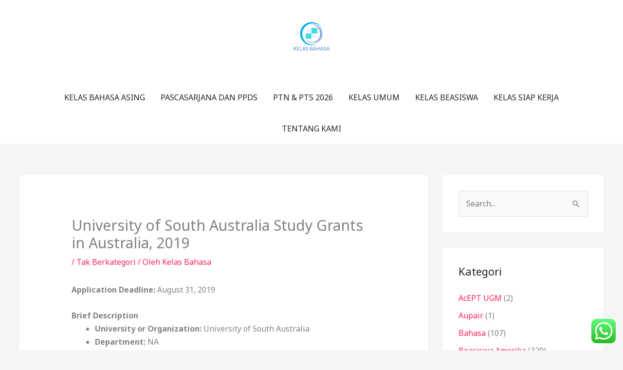

--- FILE ---
content_type: text/html; charset=UTF-8
request_url: https://kelasbahasa.co.id/university-of-south-australia-study-grants-in-australia-2019/
body_size: 26728
content:
<!DOCTYPE html>
<html lang="id">
<head>
<meta charset="UTF-8">
<meta name="viewport" content="width=device-width, initial-scale=1">
	<link rel="profile" href="https://gmpg.org/xfn/11"> 
	<meta name='robots' content='index, follow, max-image-preview:large, max-snippet:-1, max-video-preview:-1' />

	<!-- This site is optimized with the Yoast SEO plugin v26.8 - https://yoast.com/product/yoast-seo-wordpress/ -->
	<title>University of South Australia Study Grants in Australia, 2019 - Kelas Bahasa</title>
	<link rel="canonical" href="https://kelasbahasa.co.id/university-of-south-australia-study-grants-in-australia-2019/" />
	<meta property="og:locale" content="id_ID" />
	<meta property="og:type" content="article" />
	<meta property="og:title" content="University of South Australia Study Grants in Australia, 2019 - Kelas Bahasa" />
	<meta property="og:description" content="Application Deadline:&nbsp;August 31, 2019 Brief Description University or Organization:&nbsp;University of South Australia Department:&nbsp;NA Course Level:&nbsp;Bachelor degree Award:&nbsp;Educational fund Access Mode:&nbsp;Online Number of Awards:&nbsp;Not known Nationality:&nbsp;Australian students The award can be taken in&nbsp;Australia Eligibility Eligible Countries:&nbsp;Citizens from Australia Acceptable Course or Subjects: Bachelor degree in any subject offered by the university Admissible Criteria: To be eligible [&hellip;]" />
	<meta property="og:url" content="https://kelasbahasa.co.id/university-of-south-australia-study-grants-in-australia-2019/" />
	<meta property="og:site_name" content="Kelas Bahasa" />
	<meta property="article:publisher" content="https://web.facebook.com/kelasbahasa/" />
	<meta property="article:published_time" content="2019-07-17T03:32:49+00:00" />
	<meta property="article:modified_time" content="2019-07-17T03:32:53+00:00" />
	<meta name="author" content="Kelas Bahasa" />
	<meta name="twitter:card" content="summary_large_image" />
	<meta name="twitter:creator" content="@KelasBahasaid" />
	<meta name="twitter:site" content="@KelasBahasaid" />
	<meta name="twitter:label1" content="Ditulis oleh" />
	<meta name="twitter:data1" content="Kelas Bahasa" />
	<meta name="twitter:label2" content="Estimasi waktu membaca" />
	<meta name="twitter:data2" content="1 menit" />
	<script type="application/ld+json" class="yoast-schema-graph">{"@context":"https://schema.org","@graph":[{"@type":"Article","@id":"https://kelasbahasa.co.id/university-of-south-australia-study-grants-in-australia-2019/#article","isPartOf":{"@id":"https://kelasbahasa.co.id/university-of-south-australia-study-grants-in-australia-2019/"},"author":{"name":"Kelas Bahasa","@id":"https://kelasbahasa.co.id/#/schema/person/628e6f64dfe09735eaaa12e4bfaf90b8"},"headline":"University of South Australia Study Grants in Australia, 2019","datePublished":"2019-07-17T03:32:49+00:00","dateModified":"2019-07-17T03:32:53+00:00","mainEntityOfPage":{"@id":"https://kelasbahasa.co.id/university-of-south-australia-study-grants-in-australia-2019/"},"wordCount":246,"publisher":{"@id":"https://kelasbahasa.co.id/#organization"},"inLanguage":"id"},{"@type":"WebPage","@id":"https://kelasbahasa.co.id/university-of-south-australia-study-grants-in-australia-2019/","url":"https://kelasbahasa.co.id/university-of-south-australia-study-grants-in-australia-2019/","name":"University of South Australia Study Grants in Australia, 2019 - Kelas Bahasa","isPartOf":{"@id":"https://kelasbahasa.co.id/#website"},"datePublished":"2019-07-17T03:32:49+00:00","dateModified":"2019-07-17T03:32:53+00:00","breadcrumb":{"@id":"https://kelasbahasa.co.id/university-of-south-australia-study-grants-in-australia-2019/#breadcrumb"},"inLanguage":"id","potentialAction":[{"@type":"ReadAction","target":["https://kelasbahasa.co.id/university-of-south-australia-study-grants-in-australia-2019/"]}]},{"@type":"BreadcrumbList","@id":"https://kelasbahasa.co.id/university-of-south-australia-study-grants-in-australia-2019/#breadcrumb","itemListElement":[{"@type":"ListItem","position":1,"name":"Home","item":"https://kelasbahasa.co.id/"},{"@type":"ListItem","position":2,"name":"University of South Australia Study Grants in Australia, 2019"}]},{"@type":"WebSite","@id":"https://kelasbahasa.co.id/#website","url":"https://kelasbahasa.co.id/","name":"Kelas Bahasa","description":"Menyediakan Kursus Privat, Grup, Kelas Reguler, Kerjasama  &amp; Online class","publisher":{"@id":"https://kelasbahasa.co.id/#organization"},"potentialAction":[{"@type":"SearchAction","target":{"@type":"EntryPoint","urlTemplate":"https://kelasbahasa.co.id/?s={search_term_string}"},"query-input":{"@type":"PropertyValueSpecification","valueRequired":true,"valueName":"search_term_string"}}],"inLanguage":"id"},{"@type":"Organization","@id":"https://kelasbahasa.co.id/#organization","name":"Kelas Bahasa","url":"https://kelasbahasa.co.id/","logo":{"@type":"ImageObject","inLanguage":"id","@id":"https://kelasbahasa.co.id/#/schema/logo/image/","url":"http://kelasbahasa.co.id/wp-content/uploads/2018/07/kelas-bahasa.jpg","contentUrl":"http://kelasbahasa.co.id/wp-content/uploads/2018/07/kelas-bahasa.jpg","width":1500,"height":1500,"caption":"Kelas Bahasa"},"image":{"@id":"https://kelasbahasa.co.id/#/schema/logo/image/"},"sameAs":["https://web.facebook.com/kelasbahasa/","https://x.com/KelasBahasaid","https://www.tiktok.com/@kelas_bahasaid"]},{"@type":"Person","@id":"https://kelasbahasa.co.id/#/schema/person/628e6f64dfe09735eaaa12e4bfaf90b8","name":"Kelas Bahasa","image":{"@type":"ImageObject","inLanguage":"id","@id":"https://kelasbahasa.co.id/#/schema/person/image/","url":"https://secure.gravatar.com/avatar/8533f2794a7959de9e5b814a6894509b7c3882ae7f43442e2c41f3a34ce6c053?s=96&d=mm&r=g","contentUrl":"https://secure.gravatar.com/avatar/8533f2794a7959de9e5b814a6894509b7c3882ae7f43442e2c41f3a34ce6c053?s=96&d=mm&r=g","caption":"Kelas Bahasa"},"sameAs":["http://kelasbahasa.co.id"],"url":"https://kelasbahasa.co.id/author/admin/"}]}</script>
	<!-- / Yoast SEO plugin. -->


<link rel='dns-prefetch' href='//fonts.googleapis.com' />
<link rel="alternate" type="application/rss+xml" title="Kelas Bahasa &raquo; Feed" href="https://kelasbahasa.co.id/feed/" />
<link rel="alternate" type="application/rss+xml" title="Kelas Bahasa &raquo; Umpan Komentar" href="https://kelasbahasa.co.id/comments/feed/" />
<link rel="alternate" type="application/rss+xml" title="Kelas Bahasa &raquo; University of South Australia Study Grants in Australia, 2019 Umpan Komentar" href="https://kelasbahasa.co.id/university-of-south-australia-study-grants-in-australia-2019/feed/" />
<link rel="alternate" title="oEmbed (JSON)" type="application/json+oembed" href="https://kelasbahasa.co.id/wp-json/oembed/1.0/embed?url=https%3A%2F%2Fkelasbahasa.co.id%2Funiversity-of-south-australia-study-grants-in-australia-2019%2F" />
<link rel="alternate" title="oEmbed (XML)" type="text/xml+oembed" href="https://kelasbahasa.co.id/wp-json/oembed/1.0/embed?url=https%3A%2F%2Fkelasbahasa.co.id%2Funiversity-of-south-australia-study-grants-in-australia-2019%2F&#038;format=xml" />
<style id='wp-img-auto-sizes-contain-inline-css'>
img:is([sizes=auto i],[sizes^="auto," i]){contain-intrinsic-size:3000px 1500px}
/*# sourceURL=wp-img-auto-sizes-contain-inline-css */
</style>
<link rel='stylesheet' id='astra-theme-css-css' href='https://kelasbahasa.co.id/wp-content/themes/astra/assets/css/minified/style.min.css?ver=4.12.0' media='all' />
<style id='astra-theme-css-inline-css'>
.ast-no-sidebar .entry-content .alignfull {margin-left: calc( -50vw + 50%);margin-right: calc( -50vw + 50%);max-width: 100vw;width: 100vw;}.ast-no-sidebar .entry-content .alignwide {margin-left: calc(-41vw + 50%);margin-right: calc(-41vw + 50%);max-width: unset;width: unset;}.ast-no-sidebar .entry-content .alignfull .alignfull,.ast-no-sidebar .entry-content .alignfull .alignwide,.ast-no-sidebar .entry-content .alignwide .alignfull,.ast-no-sidebar .entry-content .alignwide .alignwide,.ast-no-sidebar .entry-content .wp-block-column .alignfull,.ast-no-sidebar .entry-content .wp-block-column .alignwide{width: 100%;margin-left: auto;margin-right: auto;}.wp-block-gallery,.blocks-gallery-grid {margin: 0;}.wp-block-separator {max-width: 100px;}.wp-block-separator.is-style-wide,.wp-block-separator.is-style-dots {max-width: none;}.entry-content .has-2-columns .wp-block-column:first-child {padding-right: 10px;}.entry-content .has-2-columns .wp-block-column:last-child {padding-left: 10px;}@media (max-width: 782px) {.entry-content .wp-block-columns .wp-block-column {flex-basis: 100%;}.entry-content .has-2-columns .wp-block-column:first-child {padding-right: 0;}.entry-content .has-2-columns .wp-block-column:last-child {padding-left: 0;}}body .entry-content .wp-block-latest-posts {margin-left: 0;}body .entry-content .wp-block-latest-posts li {list-style: none;}.ast-no-sidebar .ast-container .entry-content .wp-block-latest-posts {margin-left: 0;}.ast-header-break-point .entry-content .alignwide {margin-left: auto;margin-right: auto;}.entry-content .blocks-gallery-item img {margin-bottom: auto;}.wp-block-pullquote {border-top: 4px solid #555d66;border-bottom: 4px solid #555d66;color: #40464d;}:root{--ast-post-nav-space:0;--ast-container-default-xlg-padding:6.67em;--ast-container-default-lg-padding:5.67em;--ast-container-default-slg-padding:4.34em;--ast-container-default-md-padding:3.34em;--ast-container-default-sm-padding:6.67em;--ast-container-default-xs-padding:2.4em;--ast-container-default-xxs-padding:1.4em;--ast-code-block-background:#EEEEEE;--ast-comment-inputs-background:#FAFAFA;--ast-normal-container-width:1200px;--ast-narrow-container-width:750px;--ast-blog-title-font-weight:normal;--ast-blog-meta-weight:inherit;--ast-global-color-primary:var(--ast-global-color-5);--ast-global-color-secondary:var(--ast-global-color-4);--ast-global-color-alternate-background:var(--ast-global-color-7);--ast-global-color-subtle-background:var(--ast-global-color-6);--ast-bg-style-guide:var( --ast-global-color-secondary,--ast-global-color-5 );--ast-shadow-style-guide:0px 0px 4px 0 #00000057;--ast-global-dark-bg-style:#fff;--ast-global-dark-lfs:#fbfbfb;--ast-widget-bg-color:#fafafa;--ast-wc-container-head-bg-color:#fbfbfb;--ast-title-layout-bg:#eeeeee;--ast-search-border-color:#e7e7e7;--ast-lifter-hover-bg:#e6e6e6;--ast-gallery-block-color:#000;--srfm-color-input-label:var(--ast-global-color-2);}html{font-size:100%;}a,.page-title{color:#fb2056;}a:hover,a:focus{color:#fb2056;}body,button,input,select,textarea,.ast-button,.ast-custom-button{font-family:'Noto Sans',sans-serif;font-weight:400;font-size:16px;font-size:1rem;line-height:var(--ast-body-line-height,1.7em);}blockquote{color:#000000;}h1,h2,h3,h4,h5,h6,.entry-content :where(h1,h2,h3,h4,h5,h6),.site-title,.site-title a{font-family:'Montserrat',sans-serif;font-weight:700;}.ast-site-identity .site-title a{color:var(--ast-global-color-2);}.site-title{font-size:22px;font-size:1.375rem;display:none;}header .custom-logo-link img{max-width:120px;width:120px;}.astra-logo-svg{width:120px;}.site-header .site-description{font-size:15px;font-size:0.9375rem;display:none;}.entry-title{font-size:30px;font-size:1.875rem;}.archive .ast-article-post .ast-article-inner,.blog .ast-article-post .ast-article-inner,.archive .ast-article-post .ast-article-inner:hover,.blog .ast-article-post .ast-article-inner:hover{overflow:hidden;}h1,.entry-content :where(h1){font-size:64px;font-size:4rem;font-family:'Montserrat',sans-serif;line-height:1.4em;}h2,.entry-content :where(h2){font-size:40px;font-size:2.5rem;font-family:'Montserrat',sans-serif;line-height:1.3em;}h3,.entry-content :where(h3){font-size:24px;font-size:1.5rem;font-family:'Montserrat',sans-serif;line-height:1.3em;}h4,.entry-content :where(h4){font-size:20px;font-size:1.25rem;line-height:1.2em;font-family:'Montserrat',sans-serif;}h5,.entry-content :where(h5){font-size:18px;font-size:1.125rem;line-height:1.2em;font-family:'Montserrat',sans-serif;}h6,.entry-content :where(h6){font-size:15px;font-size:0.9375rem;line-height:1.25em;font-family:'Montserrat',sans-serif;}::selection{background-color:#fb2056;color:#ffffff;}body,h1,h2,h3,h4,h5,h6,.entry-title a,.entry-content :where(h1,h2,h3,h4,h5,h6){color:#222222;}.tagcloud a:hover,.tagcloud a:focus,.tagcloud a.current-item{color:#ffffff;border-color:#fb2056;background-color:#fb2056;}input:focus,input[type="text"]:focus,input[type="email"]:focus,input[type="url"]:focus,input[type="password"]:focus,input[type="reset"]:focus,input[type="search"]:focus,textarea:focus{border-color:#fb2056;}input[type="radio"]:checked,input[type=reset],input[type="checkbox"]:checked,input[type="checkbox"]:hover:checked,input[type="checkbox"]:focus:checked,input[type=range]::-webkit-slider-thumb{border-color:#fb2056;background-color:#fb2056;box-shadow:none;}.site-footer a:hover + .post-count,.site-footer a:focus + .post-count{background:#fb2056;border-color:#fb2056;}.single .nav-links .nav-previous,.single .nav-links .nav-next{color:#fb2056;}.entry-meta,.entry-meta *{line-height:1.45;color:#fb2056;}.entry-meta a:not(.ast-button):hover,.entry-meta a:not(.ast-button):hover *,.entry-meta a:not(.ast-button):focus,.entry-meta a:not(.ast-button):focus *,.page-links > .page-link,.page-links .page-link:hover,.post-navigation a:hover{color:#fb2056;}#cat option,.secondary .calendar_wrap thead a,.secondary .calendar_wrap thead a:visited{color:#fb2056;}.secondary .calendar_wrap #today,.ast-progress-val span{background:#fb2056;}.secondary a:hover + .post-count,.secondary a:focus + .post-count{background:#fb2056;border-color:#fb2056;}.calendar_wrap #today > a{color:#ffffff;}.page-links .page-link,.single .post-navigation a{color:#fb2056;}.ast-search-menu-icon .search-form button.search-submit{padding:0 4px;}.ast-search-menu-icon form.search-form{padding-right:0;}.ast-header-search .ast-search-menu-icon.ast-dropdown-active .search-form,.ast-header-search .ast-search-menu-icon.ast-dropdown-active .search-field:focus{transition:all 0.2s;}.search-form input.search-field:focus{outline:none;}.widget-title,.widget .wp-block-heading{font-size:22px;font-size:1.375rem;color:#222222;}#secondary,#secondary button,#secondary input,#secondary select,#secondary textarea{font-size:16px;font-size:1rem;}.ast-search-menu-icon.slide-search a:focus-visible:focus-visible,.astra-search-icon:focus-visible,#close:focus-visible,a:focus-visible,.ast-menu-toggle:focus-visible,.site .skip-link:focus-visible,.wp-block-loginout input:focus-visible,.wp-block-search.wp-block-search__button-inside .wp-block-search__inside-wrapper,.ast-header-navigation-arrow:focus-visible,.ast-orders-table__row .ast-orders-table__cell:focus-visible,a#ast-apply-coupon:focus-visible,#ast-apply-coupon:focus-visible,#close:focus-visible,.button.search-submit:focus-visible,#search_submit:focus,.normal-search:focus-visible,.ast-header-account-wrap:focus-visible,.astra-cart-drawer-close:focus,.ast-single-variation:focus,.ast-button:focus,.ast-builder-button-wrap:has(.ast-custom-button-link:focus),.ast-builder-button-wrap .ast-custom-button-link:focus{outline-style:dotted;outline-color:inherit;outline-width:thin;}input:focus,input[type="text"]:focus,input[type="email"]:focus,input[type="url"]:focus,input[type="password"]:focus,input[type="reset"]:focus,input[type="search"]:focus,input[type="number"]:focus,textarea:focus,.wp-block-search__input:focus,[data-section="section-header-mobile-trigger"] .ast-button-wrap .ast-mobile-menu-trigger-minimal:focus,.ast-mobile-popup-drawer.active .menu-toggle-close:focus,#ast-scroll-top:focus,#coupon_code:focus,#ast-coupon-code:focus{border-style:dotted;border-color:inherit;border-width:thin;}input{outline:none;}.main-header-menu .menu-link,.ast-header-custom-item a{color:#222222;}.main-header-menu .menu-item:hover > .menu-link,.main-header-menu .menu-item:hover > .ast-menu-toggle,.main-header-menu .ast-masthead-custom-menu-items a:hover,.main-header-menu .menu-item.focus > .menu-link,.main-header-menu .menu-item.focus > .ast-menu-toggle,.main-header-menu .current-menu-item > .menu-link,.main-header-menu .current-menu-ancestor > .menu-link,.main-header-menu .current-menu-item > .ast-menu-toggle,.main-header-menu .current-menu-ancestor > .ast-menu-toggle{color:#fb2056;}.header-main-layout-3 .ast-main-header-bar-alignment{margin-right:auto;}.header-main-layout-2 .site-header-section-left .ast-site-identity{text-align:left;}.site-logo-img img{ transition:all 0.2s linear;}body .ast-oembed-container *{position:absolute;top:0;width:100%;height:100%;left:0;}body .wp-block-embed-pocket-casts .ast-oembed-container *{position:unset;}.ast-header-break-point .ast-mobile-menu-buttons-minimal.menu-toggle{background:transparent;color:#fb2056;}.ast-header-break-point .ast-mobile-menu-buttons-outline.menu-toggle{background:transparent;border:1px solid #fb2056;color:#fb2056;}.ast-header-break-point .ast-mobile-menu-buttons-fill.menu-toggle{background:#fb2056;color:#ffffff;}.ast-single-post-featured-section + article {margin-top: 2em;}.site-content .ast-single-post-featured-section img {width: 100%;overflow: hidden;object-fit: cover;}.site > .ast-single-related-posts-container {margin-top: 0;}@media (min-width: 922px) {.ast-desktop .ast-container--narrow {max-width: var(--ast-narrow-container-width);margin: 0 auto;}}#secondary {margin: 4em 0 2.5em;word-break: break-word;line-height: 2;}#secondary li {margin-bottom: 0.25em;}#secondary li:last-child {margin-bottom: 0;}@media (max-width: 768px) {.js_active .ast-plain-container.ast-single-post #secondary {margin-top: 1.5em;}}.ast-separate-container.ast-two-container #secondary .widget {background-color: #fff;padding: 2em;margin-bottom: 2em;}@media (min-width: 993px) {.ast-left-sidebar #secondary {padding-right: 60px;}.ast-right-sidebar #secondary {padding-left: 60px;}}@media (max-width: 993px) {.ast-right-sidebar #secondary {padding-left: 30px;}.ast-left-sidebar #secondary {padding-right: 30px;}}.ast-small-footer{color:#d3d3d3;}.ast-small-footer > .ast-footer-overlay{background-color:#22b4d8;;}.ast-small-footer a{color:#fb2056;}.ast-small-footer a:hover{color:#fb2056;}.footer-adv .footer-adv-overlay{border-top-style:solid;border-top-color:#7a7a7a;}@media( max-width: 420px ) {.single .nav-links .nav-previous,.single .nav-links .nav-next {width: 100%;text-align: center;}}.wp-block-buttons.aligncenter{justify-content:center;}@media (max-width:782px){.entry-content .wp-block-columns .wp-block-column{margin-left:0px;}}.wp-block-image.aligncenter{margin-left:auto;margin-right:auto;}.wp-block-table.aligncenter{margin-left:auto;margin-right:auto;}.wp-block-buttons .wp-block-button.is-style-outline .wp-block-button__link.wp-element-button,.ast-outline-button,.wp-block-uagb-buttons-child .uagb-buttons-repeater.ast-outline-button{border-color:#fb2056;border-top-width:2px;border-right-width:2px;border-bottom-width:2px;border-left-width:2px;font-family:inherit;font-weight:700;font-size:14px;font-size:0.875rem;line-height:1em;border-top-left-radius:30px;border-top-right-radius:30px;border-bottom-right-radius:30px;border-bottom-left-radius:30px;}.wp-block-button.is-style-outline .wp-block-button__link:hover,.wp-block-buttons .wp-block-button.is-style-outline .wp-block-button__link:focus,.wp-block-buttons .wp-block-button.is-style-outline > .wp-block-button__link:not(.has-text-color):hover,.wp-block-buttons .wp-block-button.wp-block-button__link.is-style-outline:not(.has-text-color):hover,.ast-outline-button:hover,.ast-outline-button:focus,.wp-block-uagb-buttons-child .uagb-buttons-repeater.ast-outline-button:hover,.wp-block-uagb-buttons-child .uagb-buttons-repeater.ast-outline-button:focus{background-color:#fb2056;}.wp-block-button .wp-block-button__link.wp-element-button.is-style-outline:not(.has-background),.wp-block-button.is-style-outline>.wp-block-button__link.wp-element-button:not(.has-background),.ast-outline-button{background-color:#fb2056;}.entry-content[data-ast-blocks-layout] > figure{margin-bottom:1em;}.elementor-widget-container .elementor-loop-container .e-loop-item[data-elementor-type="loop-item"]{width:100%;}@media (max-width:921px){.ast-left-sidebar #content > .ast-container{display:flex;flex-direction:column-reverse;width:100%;}.ast-separate-container .ast-article-post,.ast-separate-container .ast-article-single{padding:1.5em 2.14em;}.ast-author-box img.avatar{margin:20px 0 0 0;}}@media (max-width:921px){#secondary.secondary{padding-top:0;}.ast-separate-container.ast-right-sidebar #secondary{padding-left:1em;padding-right:1em;}.ast-separate-container.ast-two-container #secondary{padding-left:0;padding-right:0;}.ast-page-builder-template .entry-header #secondary,.ast-page-builder-template #secondary{margin-top:1.5em;}}@media (max-width:921px){.ast-right-sidebar #primary{padding-right:0;}.ast-page-builder-template.ast-left-sidebar #secondary,.ast-page-builder-template.ast-right-sidebar #secondary{padding-right:20px;padding-left:20px;}.ast-right-sidebar #secondary,.ast-left-sidebar #primary{padding-left:0;}.ast-left-sidebar #secondary{padding-right:0;}}@media (min-width:922px){.ast-separate-container.ast-right-sidebar #primary,.ast-separate-container.ast-left-sidebar #primary{border:0;}.search-no-results.ast-separate-container #primary{margin-bottom:4em;}}@media (min-width:922px){.ast-right-sidebar #primary{border-right:1px solid var(--ast-border-color);}.ast-left-sidebar #primary{border-left:1px solid var(--ast-border-color);}.ast-right-sidebar #secondary{border-left:1px solid var(--ast-border-color);margin-left:-1px;}.ast-left-sidebar #secondary{border-right:1px solid var(--ast-border-color);margin-right:-1px;}.ast-separate-container.ast-two-container.ast-right-sidebar #secondary{padding-left:30px;padding-right:0;}.ast-separate-container.ast-two-container.ast-left-sidebar #secondary{padding-right:30px;padding-left:0;}.ast-separate-container.ast-right-sidebar #secondary,.ast-separate-container.ast-left-sidebar #secondary{border:0;margin-left:auto;margin-right:auto;}.ast-separate-container.ast-two-container #secondary .widget:last-child{margin-bottom:0;}}.elementor-widget-button .elementor-button{border-style:solid;text-decoration:none;border-top-width:0;border-right-width:0;border-left-width:0;border-bottom-width:0;}body .elementor-button.elementor-size-sm,body .elementor-button.elementor-size-xs,body .elementor-button.elementor-size-md,body .elementor-button.elementor-size-lg,body .elementor-button.elementor-size-xl,body .elementor-button{border-top-left-radius:30px;border-top-right-radius:30px;border-bottom-right-radius:30px;border-bottom-left-radius:30px;padding-top:17px;padding-right:40px;padding-bottom:17px;padding-left:40px;}.elementor-widget-button .elementor-button{border-color:#fb2056;background-color:#fb2056;}.elementor-widget-button .elementor-button:hover,.elementor-widget-button .elementor-button:focus{color:#ffffff;background-color:#fb2056;border-color:#fb2056;}.wp-block-button .wp-block-button__link ,.elementor-widget-button .elementor-button,.elementor-widget-button .elementor-button:visited{color:#ffffff;}.elementor-widget-button .elementor-button{font-weight:700;font-size:14px;font-size:0.875rem;line-height:1em;text-transform:uppercase;}body .elementor-button.elementor-size-sm,body .elementor-button.elementor-size-xs,body .elementor-button.elementor-size-md,body .elementor-button.elementor-size-lg,body .elementor-button.elementor-size-xl,body .elementor-button{font-size:14px;font-size:0.875rem;}.wp-block-button .wp-block-button__link:hover,.wp-block-button .wp-block-button__link:focus{color:#ffffff;background-color:#fb2056;border-color:#fb2056;}.elementor-widget-heading h1.elementor-heading-title{line-height:1.4em;}.elementor-widget-heading h2.elementor-heading-title{line-height:1.3em;}.elementor-widget-heading h3.elementor-heading-title{line-height:1.3em;}.elementor-widget-heading h4.elementor-heading-title{line-height:1.2em;}.elementor-widget-heading h5.elementor-heading-title{line-height:1.2em;}.elementor-widget-heading h6.elementor-heading-title{line-height:1.25em;}.wp-block-button .wp-block-button__link{border-top-width:0;border-right-width:0;border-left-width:0;border-bottom-width:0;border-color:#fb2056;background-color:#fb2056;color:#ffffff;font-family:inherit;font-weight:700;line-height:1em;text-transform:uppercase;font-size:14px;font-size:0.875rem;border-top-left-radius:30px;border-top-right-radius:30px;border-bottom-right-radius:30px;border-bottom-left-radius:30px;padding-top:17px;padding-right:40px;padding-bottom:17px;padding-left:40px;}.menu-toggle,button,.ast-button,.ast-custom-button,.button,input#submit,input[type="button"],input[type="submit"],input[type="reset"]{border-style:solid;border-top-width:0;border-right-width:0;border-left-width:0;border-bottom-width:0;color:#ffffff;border-color:#fb2056;background-color:#fb2056;padding-top:17px;padding-right:40px;padding-bottom:17px;padding-left:40px;font-family:inherit;font-weight:700;font-size:14px;font-size:0.875rem;line-height:1em;text-transform:uppercase;border-top-left-radius:30px;border-top-right-radius:30px;border-bottom-right-radius:30px;border-bottom-left-radius:30px;}button:focus,.menu-toggle:hover,button:hover,.ast-button:hover,.ast-custom-button:hover .button:hover,.ast-custom-button:hover ,input[type=reset]:hover,input[type=reset]:focus,input#submit:hover,input#submit:focus,input[type="button"]:hover,input[type="button"]:focus,input[type="submit"]:hover,input[type="submit"]:focus{color:#ffffff;background-color:#fb2056;border-color:#fb2056;}@media (max-width:921px){.ast-mobile-header-stack .main-header-bar .ast-search-menu-icon{display:inline-block;}.ast-header-break-point.ast-header-custom-item-outside .ast-mobile-header-stack .main-header-bar .ast-search-icon{margin:0;}.ast-comment-avatar-wrap img{max-width:2.5em;}.ast-comment-meta{padding:0 1.8888em 1.3333em;}.ast-separate-container .ast-comment-list li.depth-1{padding:1.5em 2.14em;}.ast-separate-container .comment-respond{padding:2em 2.14em;}}@media (min-width:544px){.ast-container{max-width:100%;}}@media (max-width:544px){.ast-separate-container .ast-article-post,.ast-separate-container .ast-article-single,.ast-separate-container .comments-title,.ast-separate-container .ast-archive-description{padding:1.5em 1em;}.ast-separate-container #content .ast-container{padding-left:0.54em;padding-right:0.54em;}.ast-separate-container .ast-comment-list .bypostauthor{padding:.5em;}.ast-search-menu-icon.ast-dropdown-active .search-field{width:170px;}.ast-separate-container #secondary{padding-top:0;}.ast-separate-container.ast-two-container #secondary .widget{margin-bottom:1.5em;padding-left:1em;padding-right:1em;}.site-branding img,.site-header .site-logo-img .custom-logo-link img{max-width:100%;}} #ast-mobile-header .ast-site-header-cart-li a{pointer-events:none;}.ast-no-sidebar.ast-separate-container .entry-content .alignfull {margin-left: -6.67em;margin-right: -6.67em;width: auto;}@media (max-width: 1200px) {.ast-no-sidebar.ast-separate-container .entry-content .alignfull {margin-left: -2.4em;margin-right: -2.4em;}}@media (max-width: 768px) {.ast-no-sidebar.ast-separate-container .entry-content .alignfull {margin-left: -2.14em;margin-right: -2.14em;}}@media (max-width: 544px) {.ast-no-sidebar.ast-separate-container .entry-content .alignfull {margin-left: -1em;margin-right: -1em;}}.ast-no-sidebar.ast-separate-container .entry-content .alignwide {margin-left: -20px;margin-right: -20px;}.ast-no-sidebar.ast-separate-container .entry-content .wp-block-column .alignfull,.ast-no-sidebar.ast-separate-container .entry-content .wp-block-column .alignwide {margin-left: auto;margin-right: auto;width: 100%;}@media (max-width:921px){.site-title{display:none;}.site-header .site-description{display:none;}h1,.entry-content :where(h1){font-size:44px;}h2,.entry-content :where(h2){font-size:32px;}h3,.entry-content :where(h3){font-size:20px;}}@media (max-width:544px){.widget-title{font-size:21px;font-size:1.4rem;}body,button,input,select,textarea,.ast-button,.ast-custom-button{font-size:15px;font-size:0.9375rem;}#secondary,#secondary button,#secondary input,#secondary select,#secondary textarea{font-size:15px;font-size:0.9375rem;}.site-title{font-size:20px;font-size:1.25rem;display:none;}.site-header .site-description{font-size:14px;font-size:0.875rem;display:none;}h1,.entry-content :where(h1){font-size:30px;}h2,.entry-content :where(h2){font-size:24px;}h3,.entry-content :where(h3){font-size:20px;}h4,.entry-content :where(h4){font-size:19px;font-size:1.1875rem;}h5,.entry-content :where(h5){font-size:16px;font-size:1rem;}h6,.entry-content :where(h6){font-size:15px;font-size:0.9375rem;}header .custom-logo-link img,.ast-header-break-point .site-branding img,.ast-header-break-point .custom-logo-link img{max-width:100px;width:100px;}.astra-logo-svg{width:100px;}.ast-header-break-point .site-logo-img .custom-mobile-logo-link img{max-width:100px;}}@media (max-width:921px){html{font-size:91.2%;}}@media (max-width:544px){html{font-size:100%;}}@media (min-width:922px){.ast-container{max-width:1240px;}}@font-face {font-family: "Astra";src: url(https://kelasbahasa.co.id/wp-content/themes/astra/assets/fonts/astra.woff) format("woff"),url(https://kelasbahasa.co.id/wp-content/themes/astra/assets/fonts/astra.ttf) format("truetype"),url(https://kelasbahasa.co.id/wp-content/themes/astra/assets/fonts/astra.svg#astra) format("svg");font-weight: normal;font-style: normal;font-display: fallback;}@media (max-width:0px) {.main-header-bar .main-header-bar-navigation{display:none;}}.ast-desktop .main-header-menu.submenu-with-border .sub-menu,.ast-desktop .main-header-menu.submenu-with-border .astra-full-megamenu-wrapper{border-color:#fb2056;}.ast-desktop .main-header-menu.submenu-with-border .sub-menu{border-top-width:2px;border-style:solid;}.ast-desktop .main-header-menu.submenu-with-border .sub-menu .sub-menu{top:-2px;}.ast-desktop .main-header-menu.submenu-with-border .sub-menu .menu-link,.ast-desktop .main-header-menu.submenu-with-border .children .menu-link{border-bottom-width:1px;border-style:solid;border-color:#eaeaea;}@media (min-width:922px){.main-header-menu .sub-menu .menu-item.ast-left-align-sub-menu:hover > .sub-menu,.main-header-menu .sub-menu .menu-item.ast-left-align-sub-menu.focus > .sub-menu{margin-left:-0px;}}.ast-small-footer{border-top-style:solid;border-top-width:0px;border-top-color:#7a7a7a;}.ast-small-footer-wrap{text-align:center;}.site .comments-area{padding-bottom:3em;}.ast-header-break-point.ast-header-custom-item-inside .main-header-bar .main-header-bar-navigation .ast-search-icon {display: none;}.ast-header-break-point.ast-header-custom-item-inside .main-header-bar .ast-search-menu-icon .search-form {padding: 0;display: block;overflow: hidden;}.ast-header-break-point .ast-header-custom-item .widget:last-child {margin-bottom: 1em;}.ast-header-custom-item .widget {margin: 0.5em;display: inline-block;vertical-align: middle;}.ast-header-custom-item .widget p {margin-bottom: 0;}.ast-header-custom-item .widget li {width: auto;}.ast-header-custom-item-inside .button-custom-menu-item .menu-link {display: none;}.ast-header-custom-item-inside.ast-header-break-point .button-custom-menu-item .ast-custom-button-link {display: none;}.ast-header-custom-item-inside.ast-header-break-point .button-custom-menu-item .menu-link {display: block;}.ast-header-break-point.ast-header-custom-item-outside .main-header-bar .ast-search-icon {margin-right: 1em;}.ast-header-break-point.ast-header-custom-item-inside .main-header-bar .ast-search-menu-icon .search-field,.ast-header-break-point.ast-header-custom-item-inside .main-header-bar .ast-search-menu-icon.ast-inline-search .search-field {width: 100%;padding-right: 5.5em;}.ast-header-break-point.ast-header-custom-item-inside .main-header-bar .ast-search-menu-icon .search-submit {display: block;position: absolute;height: 100%;top: 0;right: 0;padding: 0 1em;border-radius: 0;}.ast-header-break-point .ast-header-custom-item .ast-masthead-custom-menu-items {padding-left: 20px;padding-right: 20px;margin-bottom: 1em;margin-top: 1em;}.ast-header-custom-item-inside.ast-header-break-point .button-custom-menu-item {padding-left: 0;padding-right: 0;margin-top: 0;margin-bottom: 0;}.astra-icon-down_arrow::after {content: "\e900";font-family: Astra;}.astra-icon-close::after {content: "\e5cd";font-family: Astra;}.astra-icon-drag_handle::after {content: "\e25d";font-family: Astra;}.astra-icon-format_align_justify::after {content: "\e235";font-family: Astra;}.astra-icon-menu::after {content: "\e5d2";font-family: Astra;}.astra-icon-reorder::after {content: "\e8fe";font-family: Astra;}.astra-icon-search::after {content: "\e8b6";font-family: Astra;}.astra-icon-zoom_in::after {content: "\e56b";font-family: Astra;}.astra-icon-check-circle::after {content: "\e901";font-family: Astra;}.astra-icon-shopping-cart::after {content: "\f07a";font-family: Astra;}.astra-icon-shopping-bag::after {content: "\f290";font-family: Astra;}.astra-icon-shopping-basket::after {content: "\f291";font-family: Astra;}.astra-icon-circle-o::after {content: "\e903";font-family: Astra;}.astra-icon-certificate::after {content: "\e902";font-family: Astra;}blockquote {padding: 1.2em;}:root .has-ast-global-color-0-color{color:var(--ast-global-color-0);}:root .has-ast-global-color-0-background-color{background-color:var(--ast-global-color-0);}:root .wp-block-button .has-ast-global-color-0-color{color:var(--ast-global-color-0);}:root .wp-block-button .has-ast-global-color-0-background-color{background-color:var(--ast-global-color-0);}:root .has-ast-global-color-1-color{color:var(--ast-global-color-1);}:root .has-ast-global-color-1-background-color{background-color:var(--ast-global-color-1);}:root .wp-block-button .has-ast-global-color-1-color{color:var(--ast-global-color-1);}:root .wp-block-button .has-ast-global-color-1-background-color{background-color:var(--ast-global-color-1);}:root .has-ast-global-color-2-color{color:var(--ast-global-color-2);}:root .has-ast-global-color-2-background-color{background-color:var(--ast-global-color-2);}:root .wp-block-button .has-ast-global-color-2-color{color:var(--ast-global-color-2);}:root .wp-block-button .has-ast-global-color-2-background-color{background-color:var(--ast-global-color-2);}:root .has-ast-global-color-3-color{color:var(--ast-global-color-3);}:root .has-ast-global-color-3-background-color{background-color:var(--ast-global-color-3);}:root .wp-block-button .has-ast-global-color-3-color{color:var(--ast-global-color-3);}:root .wp-block-button .has-ast-global-color-3-background-color{background-color:var(--ast-global-color-3);}:root .has-ast-global-color-4-color{color:var(--ast-global-color-4);}:root .has-ast-global-color-4-background-color{background-color:var(--ast-global-color-4);}:root .wp-block-button .has-ast-global-color-4-color{color:var(--ast-global-color-4);}:root .wp-block-button .has-ast-global-color-4-background-color{background-color:var(--ast-global-color-4);}:root .has-ast-global-color-5-color{color:var(--ast-global-color-5);}:root .has-ast-global-color-5-background-color{background-color:var(--ast-global-color-5);}:root .wp-block-button .has-ast-global-color-5-color{color:var(--ast-global-color-5);}:root .wp-block-button .has-ast-global-color-5-background-color{background-color:var(--ast-global-color-5);}:root .has-ast-global-color-6-color{color:var(--ast-global-color-6);}:root .has-ast-global-color-6-background-color{background-color:var(--ast-global-color-6);}:root .wp-block-button .has-ast-global-color-6-color{color:var(--ast-global-color-6);}:root .wp-block-button .has-ast-global-color-6-background-color{background-color:var(--ast-global-color-6);}:root .has-ast-global-color-7-color{color:var(--ast-global-color-7);}:root .has-ast-global-color-7-background-color{background-color:var(--ast-global-color-7);}:root .wp-block-button .has-ast-global-color-7-color{color:var(--ast-global-color-7);}:root .wp-block-button .has-ast-global-color-7-background-color{background-color:var(--ast-global-color-7);}:root .has-ast-global-color-8-color{color:var(--ast-global-color-8);}:root .has-ast-global-color-8-background-color{background-color:var(--ast-global-color-8);}:root .wp-block-button .has-ast-global-color-8-color{color:var(--ast-global-color-8);}:root .wp-block-button .has-ast-global-color-8-background-color{background-color:var(--ast-global-color-8);}:root{--ast-global-color-0:#0170B9;--ast-global-color-1:#3a3a3a;--ast-global-color-2:#3a3a3a;--ast-global-color-3:#4B4F58;--ast-global-color-4:#F5F5F5;--ast-global-color-5:#FFFFFF;--ast-global-color-6:#E5E5E5;--ast-global-color-7:#424242;--ast-global-color-8:#000000;}:root {--ast-border-color : #dddddd;}.ast-single-entry-banner {-js-display: flex;display: flex;flex-direction: column;justify-content: center;text-align: center;position: relative;background: var(--ast-title-layout-bg);}.ast-single-entry-banner[data-banner-layout="layout-1"] {max-width: 1200px;background: inherit;padding: 20px 0;}.ast-single-entry-banner[data-banner-width-type="custom"] {margin: 0 auto;width: 100%;}.ast-single-entry-banner + .site-content .entry-header {margin-bottom: 0;}.site .ast-author-avatar {--ast-author-avatar-size: ;}a.ast-underline-text {text-decoration: underline;}.ast-container > .ast-terms-link {position: relative;display: block;}a.ast-button.ast-badge-tax {padding: 4px 8px;border-radius: 3px;font-size: inherit;}header.entry-header{text-align:left;}header.entry-header .entry-title{font-size:30px;font-size:1.875rem;}header.entry-header > *:not(:last-child){margin-bottom:10px;}@media (max-width:921px){header.entry-header{text-align:left;}}@media (max-width:544px){header.entry-header{text-align:left;}}.ast-archive-entry-banner {-js-display: flex;display: flex;flex-direction: column;justify-content: center;text-align: center;position: relative;background: var(--ast-title-layout-bg);}.ast-archive-entry-banner[data-banner-width-type="custom"] {margin: 0 auto;width: 100%;}.ast-archive-entry-banner[data-banner-layout="layout-1"] {background: inherit;padding: 20px 0;text-align: left;}body.archive .ast-archive-description{max-width:1200px;width:100%;text-align:left;padding-top:3em;padding-right:3em;padding-bottom:3em;padding-left:3em;}body.archive .ast-archive-description .ast-archive-title,body.archive .ast-archive-description .ast-archive-title *{font-size:40px;font-size:2.5rem;text-transform:capitalize;}body.archive .ast-archive-description > *:not(:last-child){margin-bottom:10px;}@media (max-width:921px){body.archive .ast-archive-description{text-align:left;}}@media (max-width:544px){body.archive .ast-archive-description{text-align:left;}}.ast-breadcrumbs .trail-browse,.ast-breadcrumbs .trail-items,.ast-breadcrumbs .trail-items li{display:inline-block;margin:0;padding:0;border:none;background:inherit;text-indent:0;text-decoration:none;}.ast-breadcrumbs .trail-browse{font-size:inherit;font-style:inherit;font-weight:inherit;color:inherit;}.ast-breadcrumbs .trail-items{list-style:none;}.trail-items li::after{padding:0 0.3em;content:"\00bb";}.trail-items li:last-of-type::after{display:none;}h1,h2,h3,h4,h5,h6,.entry-content :where(h1,h2,h3,h4,h5,h6){color:#222222;}.elementor-posts-container [CLASS*="ast-width-"]{width:100%;}.elementor-template-full-width .ast-container{display:block;}.elementor-screen-only,.screen-reader-text,.screen-reader-text span,.ui-helper-hidden-accessible{top:0 !important;}@media (max-width:544px){.elementor-element .elementor-wc-products .woocommerce[class*="columns-"] ul.products li.product{width:auto;margin:0;}.elementor-element .woocommerce .woocommerce-result-count{float:none;}}.ast-header-break-point .main-header-bar{border-bottom-width:0px;}@media (min-width:922px){.main-header-bar{border-bottom-width:0px;}}@media (min-width:922px){#primary{width:70%;}#secondary{width:30%;}}.main-header-menu .menu-item, #astra-footer-menu .menu-item, .main-header-bar .ast-masthead-custom-menu-items{-js-display:flex;display:flex;-webkit-box-pack:center;-webkit-justify-content:center;-moz-box-pack:center;-ms-flex-pack:center;justify-content:center;-webkit-box-orient:vertical;-webkit-box-direction:normal;-webkit-flex-direction:column;-moz-box-orient:vertical;-moz-box-direction:normal;-ms-flex-direction:column;flex-direction:column;}.main-header-menu > .menu-item > .menu-link, #astra-footer-menu > .menu-item > .menu-link{height:100%;-webkit-box-align:center;-webkit-align-items:center;-moz-box-align:center;-ms-flex-align:center;align-items:center;-js-display:flex;display:flex;}.ast-primary-menu-disabled .main-header-bar .ast-masthead-custom-menu-items{flex:unset;}.header-main-layout-1 .ast-flex.main-header-container, .header-main-layout-3 .ast-flex.main-header-container{-webkit-align-content:center;-ms-flex-line-pack:center;align-content:center;-webkit-box-align:center;-webkit-align-items:center;-moz-box-align:center;-ms-flex-align:center;align-items:center;}.main-header-menu .sub-menu .menu-item.menu-item-has-children > .menu-link:after{position:absolute;right:1em;top:50%;transform:translate(0,-50%) rotate(270deg);}.ast-header-break-point .main-header-bar .main-header-bar-navigation .page_item_has_children > .ast-menu-toggle::before, .ast-header-break-point .main-header-bar .main-header-bar-navigation .menu-item-has-children > .ast-menu-toggle::before, .ast-mobile-popup-drawer .main-header-bar-navigation .menu-item-has-children>.ast-menu-toggle::before, .ast-header-break-point .ast-mobile-header-wrap .main-header-bar-navigation .menu-item-has-children > .ast-menu-toggle::before{font-weight:bold;content:"\e900";font-family:Astra;text-decoration:inherit;display:inline-block;}.ast-header-break-point .main-navigation ul.sub-menu .menu-item .menu-link:before{content:"\e900";font-family:Astra;font-size:.65em;text-decoration:inherit;display:inline-block;transform:translate(0, -2px) rotateZ(270deg);margin-right:5px;}.widget_search .search-form:after{font-family:Astra;font-size:1.2em;font-weight:normal;content:"\e8b6";position:absolute;top:50%;right:15px;transform:translate(0, -50%);}.astra-search-icon::before{content:"\e8b6";font-family:Astra;font-style:normal;font-weight:normal;text-decoration:inherit;text-align:center;-webkit-font-smoothing:antialiased;-moz-osx-font-smoothing:grayscale;z-index:3;}.main-header-bar .main-header-bar-navigation .page_item_has_children > a:after, .main-header-bar .main-header-bar-navigation .menu-item-has-children > a:after, .menu-item-has-children .ast-header-navigation-arrow:after{content:"\e900";display:inline-block;font-family:Astra;font-size:.6rem;font-weight:bold;text-rendering:auto;-webkit-font-smoothing:antialiased;-moz-osx-font-smoothing:grayscale;margin-left:10px;line-height:normal;}.menu-item-has-children .sub-menu .ast-header-navigation-arrow:after{margin-left:0;}.ast-mobile-popup-drawer .main-header-bar-navigation .ast-submenu-expanded>.ast-menu-toggle::before{transform:rotateX(180deg);}.ast-header-break-point .main-header-bar-navigation .menu-item-has-children > .menu-link:after{display:none;}@media (min-width:922px){.ast-builder-menu .main-navigation > ul > li:last-child a{margin-right:0;}}.ast-separate-container .ast-article-inner{background-color:transparent;background-image:none;}.ast-separate-container .ast-article-post{background-color:var(--ast-global-color-5);}@media (max-width:921px){.ast-separate-container .ast-article-post{background-color:var(--ast-global-color-5);}}@media (max-width:544px){.ast-separate-container .ast-article-post{background-color:var(--ast-global-color-5);}}.ast-separate-container .ast-article-single:not(.ast-related-post), .ast-separate-container .error-404, .ast-separate-container .no-results, .single.ast-separate-container  .ast-author-meta, .ast-separate-container .related-posts-title-wrapper, .ast-separate-container .comments-count-wrapper, .ast-box-layout.ast-plain-container .site-content, .ast-padded-layout.ast-plain-container .site-content, .ast-separate-container .ast-archive-description, .ast-separate-container .comments-area .comment-respond, .ast-separate-container .comments-area .ast-comment-list li, .ast-separate-container .comments-area .comments-title{background-color:var(--ast-global-color-5);}@media (max-width:921px){.ast-separate-container .ast-article-single:not(.ast-related-post), .ast-separate-container .error-404, .ast-separate-container .no-results, .single.ast-separate-container  .ast-author-meta, .ast-separate-container .related-posts-title-wrapper, .ast-separate-container .comments-count-wrapper, .ast-box-layout.ast-plain-container .site-content, .ast-padded-layout.ast-plain-container .site-content, .ast-separate-container .ast-archive-description{background-color:var(--ast-global-color-5);}}@media (max-width:544px){.ast-separate-container .ast-article-single:not(.ast-related-post), .ast-separate-container .error-404, .ast-separate-container .no-results, .single.ast-separate-container  .ast-author-meta, .ast-separate-container .related-posts-title-wrapper, .ast-separate-container .comments-count-wrapper, .ast-box-layout.ast-plain-container .site-content, .ast-padded-layout.ast-plain-container .site-content, .ast-separate-container .ast-archive-description{background-color:var(--ast-global-color-5);}}.ast-separate-container.ast-two-container #secondary .widget{background-color:var(--ast-global-color-5);}@media (max-width:921px){.ast-separate-container.ast-two-container #secondary .widget{background-color:var(--ast-global-color-5);}}@media (max-width:544px){.ast-separate-container.ast-two-container #secondary .widget{background-color:var(--ast-global-color-5);}}:root{--e-global-color-astglobalcolor0:#0170B9;--e-global-color-astglobalcolor1:#3a3a3a;--e-global-color-astglobalcolor2:#3a3a3a;--e-global-color-astglobalcolor3:#4B4F58;--e-global-color-astglobalcolor4:#F5F5F5;--e-global-color-astglobalcolor5:#FFFFFF;--e-global-color-astglobalcolor6:#E5E5E5;--e-global-color-astglobalcolor7:#424242;--e-global-color-astglobalcolor8:#000000;}
/*# sourceURL=astra-theme-css-inline-css */
</style>
<link rel='stylesheet' id='astra-google-fonts-css' href='https://fonts.googleapis.com/css?family=Noto+Sans%3A400%2C700%7CMontserrat%3A700%2C&#038;display=fallback&#038;ver=4.12.0' media='all' />
<link rel='stylesheet' id='ht_ctc_main_css-css' href='https://kelasbahasa.co.id/wp-content/plugins/click-to-chat-for-whatsapp/new/inc/assets/css/main.css?ver=4.36' media='all' />
<style id='wp-emoji-styles-inline-css'>

	img.wp-smiley, img.emoji {
		display: inline !important;
		border: none !important;
		box-shadow: none !important;
		height: 1em !important;
		width: 1em !important;
		margin: 0 0.07em !important;
		vertical-align: -0.1em !important;
		background: none !important;
		padding: 0 !important;
	}
/*# sourceURL=wp-emoji-styles-inline-css */
</style>
<link rel='stylesheet' id='wp-block-library-css' href='https://kelasbahasa.co.id/wp-includes/css/dist/block-library/style.min.css?ver=6.9' media='all' />
<style id='global-styles-inline-css'>
:root{--wp--preset--aspect-ratio--square: 1;--wp--preset--aspect-ratio--4-3: 4/3;--wp--preset--aspect-ratio--3-4: 3/4;--wp--preset--aspect-ratio--3-2: 3/2;--wp--preset--aspect-ratio--2-3: 2/3;--wp--preset--aspect-ratio--16-9: 16/9;--wp--preset--aspect-ratio--9-16: 9/16;--wp--preset--color--black: #000000;--wp--preset--color--cyan-bluish-gray: #abb8c3;--wp--preset--color--white: #ffffff;--wp--preset--color--pale-pink: #f78da7;--wp--preset--color--vivid-red: #cf2e2e;--wp--preset--color--luminous-vivid-orange: #ff6900;--wp--preset--color--luminous-vivid-amber: #fcb900;--wp--preset--color--light-green-cyan: #7bdcb5;--wp--preset--color--vivid-green-cyan: #00d084;--wp--preset--color--pale-cyan-blue: #8ed1fc;--wp--preset--color--vivid-cyan-blue: #0693e3;--wp--preset--color--vivid-purple: #9b51e0;--wp--preset--color--ast-global-color-0: var(--ast-global-color-0);--wp--preset--color--ast-global-color-1: var(--ast-global-color-1);--wp--preset--color--ast-global-color-2: var(--ast-global-color-2);--wp--preset--color--ast-global-color-3: var(--ast-global-color-3);--wp--preset--color--ast-global-color-4: var(--ast-global-color-4);--wp--preset--color--ast-global-color-5: var(--ast-global-color-5);--wp--preset--color--ast-global-color-6: var(--ast-global-color-6);--wp--preset--color--ast-global-color-7: var(--ast-global-color-7);--wp--preset--color--ast-global-color-8: var(--ast-global-color-8);--wp--preset--gradient--vivid-cyan-blue-to-vivid-purple: linear-gradient(135deg,rgb(6,147,227) 0%,rgb(155,81,224) 100%);--wp--preset--gradient--light-green-cyan-to-vivid-green-cyan: linear-gradient(135deg,rgb(122,220,180) 0%,rgb(0,208,130) 100%);--wp--preset--gradient--luminous-vivid-amber-to-luminous-vivid-orange: linear-gradient(135deg,rgb(252,185,0) 0%,rgb(255,105,0) 100%);--wp--preset--gradient--luminous-vivid-orange-to-vivid-red: linear-gradient(135deg,rgb(255,105,0) 0%,rgb(207,46,46) 100%);--wp--preset--gradient--very-light-gray-to-cyan-bluish-gray: linear-gradient(135deg,rgb(238,238,238) 0%,rgb(169,184,195) 100%);--wp--preset--gradient--cool-to-warm-spectrum: linear-gradient(135deg,rgb(74,234,220) 0%,rgb(151,120,209) 20%,rgb(207,42,186) 40%,rgb(238,44,130) 60%,rgb(251,105,98) 80%,rgb(254,248,76) 100%);--wp--preset--gradient--blush-light-purple: linear-gradient(135deg,rgb(255,206,236) 0%,rgb(152,150,240) 100%);--wp--preset--gradient--blush-bordeaux: linear-gradient(135deg,rgb(254,205,165) 0%,rgb(254,45,45) 50%,rgb(107,0,62) 100%);--wp--preset--gradient--luminous-dusk: linear-gradient(135deg,rgb(255,203,112) 0%,rgb(199,81,192) 50%,rgb(65,88,208) 100%);--wp--preset--gradient--pale-ocean: linear-gradient(135deg,rgb(255,245,203) 0%,rgb(182,227,212) 50%,rgb(51,167,181) 100%);--wp--preset--gradient--electric-grass: linear-gradient(135deg,rgb(202,248,128) 0%,rgb(113,206,126) 100%);--wp--preset--gradient--midnight: linear-gradient(135deg,rgb(2,3,129) 0%,rgb(40,116,252) 100%);--wp--preset--font-size--small: 13px;--wp--preset--font-size--medium: 20px;--wp--preset--font-size--large: 36px;--wp--preset--font-size--x-large: 42px;--wp--preset--spacing--20: 0.44rem;--wp--preset--spacing--30: 0.67rem;--wp--preset--spacing--40: 1rem;--wp--preset--spacing--50: 1.5rem;--wp--preset--spacing--60: 2.25rem;--wp--preset--spacing--70: 3.38rem;--wp--preset--spacing--80: 5.06rem;--wp--preset--shadow--natural: 6px 6px 9px rgba(0, 0, 0, 0.2);--wp--preset--shadow--deep: 12px 12px 50px rgba(0, 0, 0, 0.4);--wp--preset--shadow--sharp: 6px 6px 0px rgba(0, 0, 0, 0.2);--wp--preset--shadow--outlined: 6px 6px 0px -3px rgb(255, 255, 255), 6px 6px rgb(0, 0, 0);--wp--preset--shadow--crisp: 6px 6px 0px rgb(0, 0, 0);}:root { --wp--style--global--content-size: var(--wp--custom--ast-content-width-size);--wp--style--global--wide-size: var(--wp--custom--ast-wide-width-size); }:where(body) { margin: 0; }.wp-site-blocks > .alignleft { float: left; margin-right: 2em; }.wp-site-blocks > .alignright { float: right; margin-left: 2em; }.wp-site-blocks > .aligncenter { justify-content: center; margin-left: auto; margin-right: auto; }:where(.wp-site-blocks) > * { margin-block-start: 24px; margin-block-end: 0; }:where(.wp-site-blocks) > :first-child { margin-block-start: 0; }:where(.wp-site-blocks) > :last-child { margin-block-end: 0; }:root { --wp--style--block-gap: 24px; }:root :where(.is-layout-flow) > :first-child{margin-block-start: 0;}:root :where(.is-layout-flow) > :last-child{margin-block-end: 0;}:root :where(.is-layout-flow) > *{margin-block-start: 24px;margin-block-end: 0;}:root :where(.is-layout-constrained) > :first-child{margin-block-start: 0;}:root :where(.is-layout-constrained) > :last-child{margin-block-end: 0;}:root :where(.is-layout-constrained) > *{margin-block-start: 24px;margin-block-end: 0;}:root :where(.is-layout-flex){gap: 24px;}:root :where(.is-layout-grid){gap: 24px;}.is-layout-flow > .alignleft{float: left;margin-inline-start: 0;margin-inline-end: 2em;}.is-layout-flow > .alignright{float: right;margin-inline-start: 2em;margin-inline-end: 0;}.is-layout-flow > .aligncenter{margin-left: auto !important;margin-right: auto !important;}.is-layout-constrained > .alignleft{float: left;margin-inline-start: 0;margin-inline-end: 2em;}.is-layout-constrained > .alignright{float: right;margin-inline-start: 2em;margin-inline-end: 0;}.is-layout-constrained > .aligncenter{margin-left: auto !important;margin-right: auto !important;}.is-layout-constrained > :where(:not(.alignleft):not(.alignright):not(.alignfull)){max-width: var(--wp--style--global--content-size);margin-left: auto !important;margin-right: auto !important;}.is-layout-constrained > .alignwide{max-width: var(--wp--style--global--wide-size);}body .is-layout-flex{display: flex;}.is-layout-flex{flex-wrap: wrap;align-items: center;}.is-layout-flex > :is(*, div){margin: 0;}body .is-layout-grid{display: grid;}.is-layout-grid > :is(*, div){margin: 0;}body{padding-top: 0px;padding-right: 0px;padding-bottom: 0px;padding-left: 0px;}a:where(:not(.wp-element-button)){text-decoration: none;}:root :where(.wp-element-button, .wp-block-button__link){background-color: #32373c;border-width: 0;color: #fff;font-family: inherit;font-size: inherit;font-style: inherit;font-weight: inherit;letter-spacing: inherit;line-height: inherit;padding-top: calc(0.667em + 2px);padding-right: calc(1.333em + 2px);padding-bottom: calc(0.667em + 2px);padding-left: calc(1.333em + 2px);text-decoration: none;text-transform: inherit;}.has-black-color{color: var(--wp--preset--color--black) !important;}.has-cyan-bluish-gray-color{color: var(--wp--preset--color--cyan-bluish-gray) !important;}.has-white-color{color: var(--wp--preset--color--white) !important;}.has-pale-pink-color{color: var(--wp--preset--color--pale-pink) !important;}.has-vivid-red-color{color: var(--wp--preset--color--vivid-red) !important;}.has-luminous-vivid-orange-color{color: var(--wp--preset--color--luminous-vivid-orange) !important;}.has-luminous-vivid-amber-color{color: var(--wp--preset--color--luminous-vivid-amber) !important;}.has-light-green-cyan-color{color: var(--wp--preset--color--light-green-cyan) !important;}.has-vivid-green-cyan-color{color: var(--wp--preset--color--vivid-green-cyan) !important;}.has-pale-cyan-blue-color{color: var(--wp--preset--color--pale-cyan-blue) !important;}.has-vivid-cyan-blue-color{color: var(--wp--preset--color--vivid-cyan-blue) !important;}.has-vivid-purple-color{color: var(--wp--preset--color--vivid-purple) !important;}.has-ast-global-color-0-color{color: var(--wp--preset--color--ast-global-color-0) !important;}.has-ast-global-color-1-color{color: var(--wp--preset--color--ast-global-color-1) !important;}.has-ast-global-color-2-color{color: var(--wp--preset--color--ast-global-color-2) !important;}.has-ast-global-color-3-color{color: var(--wp--preset--color--ast-global-color-3) !important;}.has-ast-global-color-4-color{color: var(--wp--preset--color--ast-global-color-4) !important;}.has-ast-global-color-5-color{color: var(--wp--preset--color--ast-global-color-5) !important;}.has-ast-global-color-6-color{color: var(--wp--preset--color--ast-global-color-6) !important;}.has-ast-global-color-7-color{color: var(--wp--preset--color--ast-global-color-7) !important;}.has-ast-global-color-8-color{color: var(--wp--preset--color--ast-global-color-8) !important;}.has-black-background-color{background-color: var(--wp--preset--color--black) !important;}.has-cyan-bluish-gray-background-color{background-color: var(--wp--preset--color--cyan-bluish-gray) !important;}.has-white-background-color{background-color: var(--wp--preset--color--white) !important;}.has-pale-pink-background-color{background-color: var(--wp--preset--color--pale-pink) !important;}.has-vivid-red-background-color{background-color: var(--wp--preset--color--vivid-red) !important;}.has-luminous-vivid-orange-background-color{background-color: var(--wp--preset--color--luminous-vivid-orange) !important;}.has-luminous-vivid-amber-background-color{background-color: var(--wp--preset--color--luminous-vivid-amber) !important;}.has-light-green-cyan-background-color{background-color: var(--wp--preset--color--light-green-cyan) !important;}.has-vivid-green-cyan-background-color{background-color: var(--wp--preset--color--vivid-green-cyan) !important;}.has-pale-cyan-blue-background-color{background-color: var(--wp--preset--color--pale-cyan-blue) !important;}.has-vivid-cyan-blue-background-color{background-color: var(--wp--preset--color--vivid-cyan-blue) !important;}.has-vivid-purple-background-color{background-color: var(--wp--preset--color--vivid-purple) !important;}.has-ast-global-color-0-background-color{background-color: var(--wp--preset--color--ast-global-color-0) !important;}.has-ast-global-color-1-background-color{background-color: var(--wp--preset--color--ast-global-color-1) !important;}.has-ast-global-color-2-background-color{background-color: var(--wp--preset--color--ast-global-color-2) !important;}.has-ast-global-color-3-background-color{background-color: var(--wp--preset--color--ast-global-color-3) !important;}.has-ast-global-color-4-background-color{background-color: var(--wp--preset--color--ast-global-color-4) !important;}.has-ast-global-color-5-background-color{background-color: var(--wp--preset--color--ast-global-color-5) !important;}.has-ast-global-color-6-background-color{background-color: var(--wp--preset--color--ast-global-color-6) !important;}.has-ast-global-color-7-background-color{background-color: var(--wp--preset--color--ast-global-color-7) !important;}.has-ast-global-color-8-background-color{background-color: var(--wp--preset--color--ast-global-color-8) !important;}.has-black-border-color{border-color: var(--wp--preset--color--black) !important;}.has-cyan-bluish-gray-border-color{border-color: var(--wp--preset--color--cyan-bluish-gray) !important;}.has-white-border-color{border-color: var(--wp--preset--color--white) !important;}.has-pale-pink-border-color{border-color: var(--wp--preset--color--pale-pink) !important;}.has-vivid-red-border-color{border-color: var(--wp--preset--color--vivid-red) !important;}.has-luminous-vivid-orange-border-color{border-color: var(--wp--preset--color--luminous-vivid-orange) !important;}.has-luminous-vivid-amber-border-color{border-color: var(--wp--preset--color--luminous-vivid-amber) !important;}.has-light-green-cyan-border-color{border-color: var(--wp--preset--color--light-green-cyan) !important;}.has-vivid-green-cyan-border-color{border-color: var(--wp--preset--color--vivid-green-cyan) !important;}.has-pale-cyan-blue-border-color{border-color: var(--wp--preset--color--pale-cyan-blue) !important;}.has-vivid-cyan-blue-border-color{border-color: var(--wp--preset--color--vivid-cyan-blue) !important;}.has-vivid-purple-border-color{border-color: var(--wp--preset--color--vivid-purple) !important;}.has-ast-global-color-0-border-color{border-color: var(--wp--preset--color--ast-global-color-0) !important;}.has-ast-global-color-1-border-color{border-color: var(--wp--preset--color--ast-global-color-1) !important;}.has-ast-global-color-2-border-color{border-color: var(--wp--preset--color--ast-global-color-2) !important;}.has-ast-global-color-3-border-color{border-color: var(--wp--preset--color--ast-global-color-3) !important;}.has-ast-global-color-4-border-color{border-color: var(--wp--preset--color--ast-global-color-4) !important;}.has-ast-global-color-5-border-color{border-color: var(--wp--preset--color--ast-global-color-5) !important;}.has-ast-global-color-6-border-color{border-color: var(--wp--preset--color--ast-global-color-6) !important;}.has-ast-global-color-7-border-color{border-color: var(--wp--preset--color--ast-global-color-7) !important;}.has-ast-global-color-8-border-color{border-color: var(--wp--preset--color--ast-global-color-8) !important;}.has-vivid-cyan-blue-to-vivid-purple-gradient-background{background: var(--wp--preset--gradient--vivid-cyan-blue-to-vivid-purple) !important;}.has-light-green-cyan-to-vivid-green-cyan-gradient-background{background: var(--wp--preset--gradient--light-green-cyan-to-vivid-green-cyan) !important;}.has-luminous-vivid-amber-to-luminous-vivid-orange-gradient-background{background: var(--wp--preset--gradient--luminous-vivid-amber-to-luminous-vivid-orange) !important;}.has-luminous-vivid-orange-to-vivid-red-gradient-background{background: var(--wp--preset--gradient--luminous-vivid-orange-to-vivid-red) !important;}.has-very-light-gray-to-cyan-bluish-gray-gradient-background{background: var(--wp--preset--gradient--very-light-gray-to-cyan-bluish-gray) !important;}.has-cool-to-warm-spectrum-gradient-background{background: var(--wp--preset--gradient--cool-to-warm-spectrum) !important;}.has-blush-light-purple-gradient-background{background: var(--wp--preset--gradient--blush-light-purple) !important;}.has-blush-bordeaux-gradient-background{background: var(--wp--preset--gradient--blush-bordeaux) !important;}.has-luminous-dusk-gradient-background{background: var(--wp--preset--gradient--luminous-dusk) !important;}.has-pale-ocean-gradient-background{background: var(--wp--preset--gradient--pale-ocean) !important;}.has-electric-grass-gradient-background{background: var(--wp--preset--gradient--electric-grass) !important;}.has-midnight-gradient-background{background: var(--wp--preset--gradient--midnight) !important;}.has-small-font-size{font-size: var(--wp--preset--font-size--small) !important;}.has-medium-font-size{font-size: var(--wp--preset--font-size--medium) !important;}.has-large-font-size{font-size: var(--wp--preset--font-size--large) !important;}.has-x-large-font-size{font-size: var(--wp--preset--font-size--x-large) !important;}
:root :where(.wp-block-pullquote){font-size: 1.5em;line-height: 1.6;}
/*# sourceURL=global-styles-inline-css */
</style>
<script src="https://kelasbahasa.co.id/wp-content/themes/astra/assets/js/minified/flexibility.min.js?ver=4.12.0" id="astra-flexibility-js"></script>
<script id="astra-flexibility-js-after">
typeof flexibility !== "undefined" && flexibility(document.documentElement);
//# sourceURL=astra-flexibility-js-after
</script>
<script src="https://kelasbahasa.co.id/wp-includes/js/jquery/jquery.min.js?ver=3.7.1" id="jquery-core-js"></script>
<script src="https://kelasbahasa.co.id/wp-includes/js/jquery/jquery-migrate.min.js?ver=3.4.1" id="jquery-migrate-js"></script>
<link rel="https://api.w.org/" href="https://kelasbahasa.co.id/wp-json/" /><link rel="alternate" title="JSON" type="application/json" href="https://kelasbahasa.co.id/wp-json/wp/v2/posts/4024" /><link rel="EditURI" type="application/rsd+xml" title="RSD" href="https://kelasbahasa.co.id/xmlrpc.php?rsd" />
<meta name="generator" content="WordPress 6.9" />
<link rel='shortlink' href='https://kelasbahasa.co.id/?p=4024' />
<link rel="pingback" href="https://kelasbahasa.co.id/xmlrpc.php">
<meta name="generator" content="Elementor 3.34.2; features: additional_custom_breakpoints; settings: css_print_method-external, google_font-enabled, font_display-auto">
<style>.recentcomments a{display:inline !important;padding:0 !important;margin:0 !important;}</style>			<style>
				.e-con.e-parent:nth-of-type(n+4):not(.e-lazyloaded):not(.e-no-lazyload),
				.e-con.e-parent:nth-of-type(n+4):not(.e-lazyloaded):not(.e-no-lazyload) * {
					background-image: none !important;
				}
				@media screen and (max-height: 1024px) {
					.e-con.e-parent:nth-of-type(n+3):not(.e-lazyloaded):not(.e-no-lazyload),
					.e-con.e-parent:nth-of-type(n+3):not(.e-lazyloaded):not(.e-no-lazyload) * {
						background-image: none !important;
					}
				}
				@media screen and (max-height: 640px) {
					.e-con.e-parent:nth-of-type(n+2):not(.e-lazyloaded):not(.e-no-lazyload),
					.e-con.e-parent:nth-of-type(n+2):not(.e-lazyloaded):not(.e-no-lazyload) * {
						background-image: none !important;
					}
				}
			</style>
			<style id="uagb-style-conditional-extension">@media (min-width: 1025px){body .uag-hide-desktop.uagb-google-map__wrap,body .uag-hide-desktop{display:none !important}}@media (min-width: 768px) and (max-width: 1024px){body .uag-hide-tab.uagb-google-map__wrap,body .uag-hide-tab{display:none !important}}@media (max-width: 767px){body .uag-hide-mob.uagb-google-map__wrap,body .uag-hide-mob{display:none !important}}</style><style id="uagb-style-frontend-4024">.uag-blocks-common-selector{z-index:var(--z-index-desktop) !important}@media (max-width: 976px){.uag-blocks-common-selector{z-index:var(--z-index-tablet) !important}}@media (max-width: 767px){.uag-blocks-common-selector{z-index:var(--z-index-mobile) !important}}
</style><link rel="icon" href="https://kelasbahasa.co.id/wp-content/uploads/2025/11/cropped-cropped-KELAS-BAHASA-LOGO-32x32.png" sizes="32x32" />
<link rel="icon" href="https://kelasbahasa.co.id/wp-content/uploads/2025/11/cropped-cropped-KELAS-BAHASA-LOGO-192x192.png" sizes="192x192" />
<link rel="apple-touch-icon" href="https://kelasbahasa.co.id/wp-content/uploads/2025/11/cropped-cropped-KELAS-BAHASA-LOGO-180x180.png" />
<meta name="msapplication-TileImage" content="https://kelasbahasa.co.id/wp-content/uploads/2025/11/cropped-cropped-KELAS-BAHASA-LOGO-270x270.png" />
</head>

<body itemtype='https://schema.org/Blog' itemscope='itemscope' class="wp-singular post-template-default single single-post postid-4024 single-format-standard wp-custom-logo wp-embed-responsive wp-theme-astra ast-desktop ast-separate-container ast-two-container ast-right-sidebar astra-4.12.0 ast-header-custom-item-inside ast-blog-single-style-1 ast-single-post ast-replace-site-logo-transparent ast-inherit-site-logo-transparent ast-normal-title-enabled elementor-default elementor-kit-7435">

<a
	class="skip-link screen-reader-text"
	href="#content">
		Lewati ke konten</a>

<div
class="hfeed site" id="page">
			<header
		class="site-header header-main-layout-2 ast-primary-menu-enabled ast-menu-toggle-icon ast-mobile-header-stack" id="masthead" itemtype="https://schema.org/WPHeader" itemscope="itemscope" itemid="#masthead"		>
			
<div class="main-header-bar-wrap">
	<div class="main-header-bar">
				<div class="ast-container">

			<div class="ast-flex main-header-container">
				
		<div class="site-branding">
			<div
			class="ast-site-identity" itemtype="https://schema.org/Organization" itemscope="itemscope"			>
				<span class="site-logo-img"><a href="https://kelasbahasa.co.id/" class="custom-logo-link" rel="home"><img width="120" height="120" src="https://kelasbahasa.co.id/wp-content/uploads/2025/11/cropped-KELAS-BAHASA-LOGO-120x120.png" class="custom-logo" alt="KELAS BAHASA" decoding="async" srcset="https://kelasbahasa.co.id/wp-content/uploads/2025/11/cropped-KELAS-BAHASA-LOGO-120x120.png 1x, http://kelasbahasa.co.id/wp-content/uploads/2020/07/logo@2x.png 2x" sizes="(max-width: 120px) 100vw, 120px" /></a></span>			</div>
		</div>

		<!-- .site-branding -->
				<div class="ast-mobile-menu-buttons">

			
					<div class="ast-button-wrap">
			<button type="button" class="menu-toggle main-header-menu-toggle  ast-mobile-menu-buttons-fill "  aria-controls='primary-menu' aria-expanded='false'>
				<span class="screen-reader-text">Menu Utama</span>
				<span class="ast-icon icon-menu-bars"><span class="menu-toggle-icon"></span></span>							</button>
		</div>
			
			
		</div>
			<div class="ast-main-header-bar-alignment"><div class="main-header-bar-navigation"><nav class="site-navigation ast-flex-grow-1 navigation-accessibility" id="primary-site-navigation" aria-label="Navigasi Situs" itemtype="https://schema.org/SiteNavigationElement" itemscope="itemscope"><div class="main-navigation"><ul id="primary-menu" class="main-header-menu ast-menu-shadow ast-nav-menu ast-flex ast-justify-content-flex-end  submenu-with-border"><li id="menu-item-13314" class="menu-item menu-item-type-post_type menu-item-object-page menu-item-13314"><a href="https://kelasbahasa.co.id/kelas-bahasa-asing-kelas-bahasa/" class="menu-link">KELAS BAHASA ASING</a></li>
<li id="menu-item-13284" class="menu-item menu-item-type-post_type menu-item-object-page menu-item-13284"><a href="https://kelasbahasa.co.id/persiapan-pascasarjana-dan-ppds/" class="menu-link">PASCASARJANA DAN PPDS</a></li>
<li id="menu-item-13328" class="menu-item menu-item-type-post_type menu-item-object-page menu-item-13328"><a href="https://kelasbahasa.co.id/persiapan-ptn-pts-2026/" class="menu-link">PTN &amp; PTS 2026</a></li>
<li id="menu-item-13332" class="menu-item menu-item-type-post_type menu-item-object-page menu-item-13332"><a href="https://kelasbahasa.co.id/kelas-umum-kelas-bahasa/" class="menu-link">KELAS UMUM</a></li>
<li id="menu-item-13413" class="menu-item menu-item-type-post_type menu-item-object-page menu-item-13413"><a href="https://kelasbahasa.co.id/kelas-persiapan-beasiswa-dalam-dan-luar-negeri/" class="menu-link">KELAS BEASISWA</a></li>
<li id="menu-item-13333" class="menu-item menu-item-type-post_type menu-item-object-page menu-item-13333"><a href="https://kelasbahasa.co.id/kelas-siap-kerja/" class="menu-link">KELAS SIAP KERJA</a></li>
<li id="menu-item-26718" class="menu-item menu-item-type-post_type menu-item-object-page menu-item-26718"><a href="https://kelasbahasa.co.id/tentang-kami/" class="menu-link">TENTANG KAMI</a></li>
</ul></div></nav></div></div>			</div><!-- Main Header Container -->
		</div><!-- ast-row -->
			</div> <!-- Main Header Bar -->
</div> <!-- Main Header Bar Wrap -->
		</header><!-- #masthead -->
			<div id="content" class="site-content">
		<div class="ast-container">
		

	<div id="primary" class="content-area primary">

		
					<main id="main" class="site-main">
				

<article
class="post-4024 post type-post status-publish format-standard hentry category-tak-berkategori ast-article-single" id="post-4024" itemtype="https://schema.org/CreativeWork" itemscope="itemscope">

	
	
<div class="ast-post-format- ast-no-thumb single-layout-1">

	
	
		<header class="entry-header ast-no-thumbnail">

			
			<h1 class="entry-title" itemprop="headline">University of South Australia Study Grants in Australia, 2019</h1><div class="entry-meta"> / <span class="ast-terms-link"><a href="https://kelasbahasa.co.id/category/tak-berkategori/" class="">Tak Berkategori</a></span> / Oleh <span class="posted-by vcard author" itemtype="https://schema.org/Person" itemscope="itemscope" itemprop="author">			<a title="Lihat seluruh tulisan oleh Kelas Bahasa"
				href="https://kelasbahasa.co.id/author/admin/" rel="author"
				class="url fn n" itemprop="url"				>
				<span
				class="author-name" itemprop="name"				>
				Kelas Bahasa			</span>
			</a>
		</span>

		</div>
			
		</header><!-- .entry-header -->

	
	
	<div class="entry-content clear"
	itemprop="text"	>

		
		
<p><strong>Application Deadline:&nbsp;</strong>August 31, 2019</p>



<h2 class="wp-block-heading"><strong>Brief Description</strong></h2>



<ul class="wp-block-list"><li><strong>University or Organization:&nbsp;</strong>University of South Australia</li><li><strong>Department:&nbsp;</strong>NA</li><li><strong>Course Level:&nbsp;</strong>Bachelor degree</li><li><strong>Award:&nbsp;</strong>Educational fund</li><li><strong>Access Mode:&nbsp;</strong>Online</li><li><strong>Number of Awards:&nbsp;</strong>Not known</li><li><strong>Nationality:&nbsp;</strong>Australian students</li><li><strong>The award can be taken in&nbsp;</strong>Australia</li></ul>



<h2 class="wp-block-heading"><strong>Eligibility</strong></h2>



<ul class="wp-block-list"><li>Eligible Countries:&nbsp;Citizens from Australia</li><li>Acceptable Course or Subjects: Bachelor degree in any subject offered by the university</li><li>Admissible Criteria: To be eligible for this studentship, the applicant must have to enroll in an undergraduate program full-time or part-time with a minimum of 50% load (9 units per half year) and have not already completed the requirements of a program of study equivalent to an Australian bachelor’s or higher level award.</li></ul>



<h2 class="wp-block-heading"><strong>How to Apply</strong></h2>



<ul class="wp-block-list"><li><strong>How to Apply</strong>: To be considered for this education award, seekers need to be enrolled in the&nbsp;<a href="https://study.unisa.edu.au/apply/#australian">undergraduate degree</a>&nbsp;program at the university. After taking confirmation, claimants can apply for the bursary via the&nbsp;<a href="http://www.satac.edu.au/undergraduate-my-application">SATAC website</a>.</li><li><strong>Supporting Documents:&nbsp;</strong>You need to provide evidence of low socio-economic background, letter of motivation, letter of recommendation, statement of purpose and a CV.</li><li><strong>Admission Requirements:&nbsp;</strong>For taking affirmation, aspirants are required to meet the&nbsp;<a href="https://www.unisa.edu.au/Study-at-UniSA/Study-with-us/Entry-pathways/Admissions-criteria/">entry requirements</a>&nbsp;of the university.</li><li><strong>Language Requirement:&nbsp;</strong>For admission to the University of South Australia program, are expected to be proficient in English.</li></ul>



<p><strong>Benefits:&nbsp;</strong>The studentship will provide the educational fund for your studies.</p>



<h2 class="wp-block-heading"><a href="https://i.unisa.edu.au/students/scholarships/unisa-grants/study-grants/"><strong>Apply Now</strong></a></h2>

		
		
			</div><!-- .entry-content .clear -->
</div>

	
</article><!-- #post-## -->

<nav class="navigation post-navigation" aria-label="Posts">
				<div class="nav-links"><div class="nav-previous"><a title="University of Melbourne Westpac Future Leaders Scholarship in Australia, 2019" href="https://kelasbahasa.co.id/university-of-melbourne-westpac-future-leaders-scholarship-in-australia-2019/" rel="prev"><span class="ast-left-arrow" aria-hidden="true">&larr;</span> Pos Sebelumnya</a></div><div class="nav-next"><a title="University of Liverpool Management School London Full International Scholarship in UK, 2019" href="https://kelasbahasa.co.id/university-of-liverpool-management-school-london-full-international-scholarship-in-uk-2019/" rel="next">Selanjutnya Pos <span class="ast-right-arrow" aria-hidden="true">&rarr;</span></a></div></div>
		</nav>			</main><!-- #main -->
			
		
	</div><!-- #primary -->


	<div class="widget-area secondary" id="secondary" itemtype="https://schema.org/WPSideBar" itemscope="itemscope">
	<div class="sidebar-main" >
		
		<aside id="search-4" class="widget widget_search"><form role="search" method="get" class="search-form" action="https://kelasbahasa.co.id/">
	<label for="search-field">
		<span class="screen-reader-text">Cari untuk:</span>
		<input type="search" id="search-field-sticky" class="search-field"   placeholder="Search..." value="" name="s" tabindex="-1">
			</label>
			<input type="submit" class="search-submit" value="Cari">
	</form>
</aside><aside id="categories-3" class="widget widget_categories"><h2 class="widget-title">Kategori</h2><nav aria-label="Kategori">
			<ul>
					<li class="cat-item cat-item-1286"><a href="https://kelasbahasa.co.id/category/acept-ugm/">AcEPT UGM</a> (2)
</li>
	<li class="cat-item cat-item-1147"><a href="https://kelasbahasa.co.id/category/aupair/">Aupair</a> (1)
</li>
	<li class="cat-item cat-item-1146"><a href="https://kelasbahasa.co.id/category/bahasa/">Bahasa</a> (107)
</li>
	<li class="cat-item cat-item-1083"><a href="https://kelasbahasa.co.id/category/beasiswa-amerika/">Beasiswa Amerika</a> (329)
</li>
	<li class="cat-item cat-item-1112"><a href="https://kelasbahasa.co.id/category/beasiswa-arab-saudi/">Beasiswa Arab Saudi</a> (8)
</li>
	<li class="cat-item cat-item-1088"><a href="https://kelasbahasa.co.id/category/beasiswaa-australia/">Beasiswa Australia</a> (240)
</li>
	<li class="cat-item cat-item-1135"><a href="https://kelasbahasa.co.id/category/beasiswa-austria/">Beasiswa Austria</a> (35)
</li>
	<li class="cat-item cat-item-1175"><a href="https://kelasbahasa.co.id/category/beasiswa-azerbaijan/">Beasiswa Azerbaijan</a> (1)
</li>
	<li class="cat-item cat-item-1180"><a href="https://kelasbahasa.co.id/category/beasiswa-banglades/">Beasiswa Banglades</a> (2)
</li>
	<li class="cat-item cat-item-1131"><a href="https://kelasbahasa.co.id/category/beasiswa-belanda/">Beasiswa Belanda</a> (51)
</li>
	<li class="cat-item cat-item-1186"><a href="https://kelasbahasa.co.id/category/beasiswa-belgia/">Beasiswa Belgia</a> (5)
</li>
	<li class="cat-item cat-item-1163"><a href="https://kelasbahasa.co.id/category/beasiswa-brazil/">Beasiswa Brazil</a> (1)
</li>
	<li class="cat-item cat-item-1106"><a href="https://kelasbahasa.co.id/category/beasiswa-brunei-darussalam/">Beasiswa Brunei Darussalam</a> (5)
</li>
	<li class="cat-item cat-item-1086"><a href="https://kelasbahasa.co.id/category/beasiswa-cina/">Beasiswa Cina</a> (41)
</li>
	<li class="cat-item cat-item-1181"><a href="https://kelasbahasa.co.id/category/beasiswa-dalam-negeri/">Beasiswa Dalam Negeri</a> (41)
</li>
	<li class="cat-item cat-item-1097"><a href="https://kelasbahasa.co.id/category/beasiswa-denmark/">Beasiswa Denmark</a> (32)
</li>
	<li class="cat-item cat-item-1183"><a href="https://kelasbahasa.co.id/category/beasiswa-estonia/">Beasiswa Estonia</a> (1)
</li>
	<li class="cat-item cat-item-1170"><a href="https://kelasbahasa.co.id/category/beasiswa-filipina/">Beasiswa Filipina</a> (7)
</li>
	<li class="cat-item cat-item-1153"><a href="https://kelasbahasa.co.id/category/beasiswa-finlandia/">Beasiswa Finlandia</a> (13)
</li>
	<li class="cat-item cat-item-1111"><a href="https://kelasbahasa.co.id/category/beasiswa-hongkong/">Beasiswa Hongkong</a> (24)
</li>
	<li class="cat-item cat-item-1110"><a href="https://kelasbahasa.co.id/category/beasiswa-hungaria/">Beasiswa Hungaria</a> (9)
</li>
	<li class="cat-item cat-item-1100"><a href="https://kelasbahasa.co.id/category/beasiswa-india/">Beasiswa India</a> (21)
</li>
	<li class="cat-item cat-item-1176"><a href="https://kelasbahasa.co.id/category/beasiswa-indonesia/">Beasiswa Indonesia</a> (94)
</li>
	<li class="cat-item cat-item-1099"><a href="https://kelasbahasa.co.id/category/beasiswa-inggris/">Beasiswa Inggris</a> (222)
</li>
	<li class="cat-item cat-item-1134"><a href="https://kelasbahasa.co.id/category/beasiswa-iran/">Beasiswa Iran</a> (2)
</li>
	<li class="cat-item cat-item-1085"><a href="https://kelasbahasa.co.id/category/beasiswa-irlandia/">Beasiswa Irlandia</a> (18)
</li>
	<li class="cat-item cat-item-1090"><a href="https://kelasbahasa.co.id/category/beasiswa-italia/">Beasiswa Italia</a> (16)
</li>
	<li class="cat-item cat-item-1091"><a href="https://kelasbahasa.co.id/category/beasiswa-jepang/">Beasiswa Jepang</a> (68)
</li>
	<li class="cat-item cat-item-1087"><a href="https://kelasbahasa.co.id/category/beasiswa-jerman/">Beasiswa Jerman</a> (48)
</li>
	<li class="cat-item cat-item-1193"><a href="https://kelasbahasa.co.id/category/beasiswa-kamerun/">Beasiswa Kamerun</a> (1)
</li>
	<li class="cat-item cat-item-1082"><a href="https://kelasbahasa.co.id/category/beasiswa-kanada/">beasiswa Kanada</a> (128)
</li>
	<li class="cat-item cat-item-1103"><a href="https://kelasbahasa.co.id/category/beasiswa-korea/">Beasiswa Korea</a> (42)
</li>
	<li class="cat-item cat-item-1192"><a href="https://kelasbahasa.co.id/category/beasiswa-lithuania/">Beasiswa Lithuania</a> (1)
</li>
	<li class="cat-item cat-item-1346"><a href="https://kelasbahasa.co.id/category/beasiswa-lpdp/">Beasiswa LPDP</a> (25)
</li>
	<li class="cat-item cat-item-1102"><a href="https://kelasbahasa.co.id/category/beasiswa-malaysia/">Beasiswa Malaysia</a> (27)
</li>
	<li class="cat-item cat-item-1250"><a href="https://kelasbahasa.co.id/category/beasiswa-meksiko/">Beasiswa Meksiko</a> (1)
</li>
	<li class="cat-item cat-item-1178"><a href="https://kelasbahasa.co.id/category/beasiswa-mesir/">Beasiswa Mesir</a> (3)
</li>
	<li class="cat-item cat-item-1199"><a href="https://kelasbahasa.co.id/category/beasiswa-myanmar/">Beasiswa Myanmar</a> (1)
</li>
	<li class="cat-item cat-item-1098"><a href="https://kelasbahasa.co.id/category/beasiswa-norwegia/">Beasiswa Norwegia</a> (2)
</li>
	<li class="cat-item cat-item-1173"><a href="https://kelasbahasa.co.id/category/beasiswa-pakistan/">beasiswa pakistan</a> (4)
</li>
	<li class="cat-item cat-item-1108"><a href="https://kelasbahasa.co.id/category/beasiswa-perancis/">Beasiswa Perancis</a> (23)
</li>
	<li class="cat-item cat-item-1094"><a href="https://kelasbahasa.co.id/category/beasiswa-portugal/">Beasiswa Portugal</a> (8)
</li>
	<li class="cat-item cat-item-1865"><a href="https://kelasbahasa.co.id/category/beasiswa-qatar/">Beasiswa Qatar</a> (1)
</li>
	<li class="cat-item cat-item-1174"><a href="https://kelasbahasa.co.id/category/beasiswa-rumania/">Beasiswa Rumania</a> (2)
</li>
	<li class="cat-item cat-item-1124"><a href="https://kelasbahasa.co.id/category/beasiswa-rusia/">Beasiswa Rusia</a> (10)
</li>
	<li class="cat-item cat-item-1084"><a href="https://kelasbahasa.co.id/category/beasiswa-selandia-baru/">Beasiswa Selandia Baru</a> (49)
</li>
	<li class="cat-item cat-item-1101"><a href="https://kelasbahasa.co.id/category/beasiswa-singapura/">Beasiswa Singapura</a> (26)
</li>
	<li class="cat-item cat-item-1159"><a href="https://kelasbahasa.co.id/category/beasiswa-skotlandia/">Beasiswa Skotlandia</a> (3)
</li>
	<li class="cat-item cat-item-1166"><a href="https://kelasbahasa.co.id/category/beasiswa-slovenia/">Beasiswa Slovenia</a> (2)
</li>
	<li class="cat-item cat-item-1093"><a href="https://kelasbahasa.co.id/category/beasiswa-spanyol/">Beasiswa Spanyol</a> (20)
</li>
	<li class="cat-item cat-item-1179"><a href="https://kelasbahasa.co.id/category/beasiswa-srilangka/">Beasiswa Srilangka</a> (4)
</li>
	<li class="cat-item cat-item-1177"><a href="https://kelasbahasa.co.id/category/beasiswa-swedia/">Beasiswa Swedia</a> (16)
</li>
	<li class="cat-item cat-item-1128"><a href="https://kelasbahasa.co.id/category/beasiswa-swiss/">Beasiswa Swiss</a> (14)
</li>
	<li class="cat-item cat-item-1095"><a href="https://kelasbahasa.co.id/category/beasiswa-taiwan/">Beasiswa Taiwan</a> (22)
</li>
	<li class="cat-item cat-item-1092"><a href="https://kelasbahasa.co.id/category/beasiswa-thailand/">Beasiswa Thailand</a> (17)
</li>
	<li class="cat-item cat-item-1104"><a href="https://kelasbahasa.co.id/category/beasiswa-turki/">Beasiswa Turki</a> (32)
</li>
	<li class="cat-item cat-item-1107"><a href="https://kelasbahasa.co.id/category/beasiswa-uni-emirate-arab/">Beasiswa Uni Emirate Arab</a> (6)
</li>
	<li class="cat-item cat-item-1198"><a href="https://kelasbahasa.co.id/category/beasiswa-uzbekistan/">Beasiswa Uzbekistan</a> (1)
</li>
	<li class="cat-item cat-item-1182"><a href="https://kelasbahasa.co.id/category/beasiswa-vietnam/">Beasiswa Vietnam</a> (2)
</li>
	<li class="cat-item cat-item-1187"><a href="https://kelasbahasa.co.id/category/cpns-cpppk/">CPNS CPPPK</a> (101)
</li>
	<li class="cat-item cat-item-1345"><a href="https://kelasbahasa.co.id/category/info-pascasarjana/">Info Pascasarjana</a> (142)
</li>
	<li class="cat-item cat-item-1829"><a href="https://kelasbahasa.co.id/category/info-ppds/">Info PPDS</a> (12)
</li>
	<li class="cat-item cat-item-1800"><a href="https://kelasbahasa.co.id/category/info-snbt-snbp/">INFO SNBT SNBP</a> (49)
</li>
	<li class="cat-item cat-item-1825"><a href="https://kelasbahasa.co.id/category/intership-luar-negeri/">Intership Luar Negeri</a> (3)
</li>
	<li class="cat-item cat-item-1623"><a href="https://kelasbahasa.co.id/category/iup-ptn/">IUP PTN</a> (12)
</li>
	<li class="cat-item cat-item-1799"><a href="https://kelasbahasa.co.id/category/kelas-kerja/">Kelas Kerja</a> (7)
</li>
	<li class="cat-item cat-item-1678"><a href="https://kelasbahasa.co.id/category/kelas-kurikulum-internasional/">Kelas Kurikulum Internasional</a> (1)
</li>
	<li class="cat-item cat-item-1827"><a href="https://kelasbahasa.co.id/category/kerja-luar-negeri/">Kerja Luar Negeri</a> (1)
</li>
	<li class="cat-item cat-item-1826"><a href="https://kelasbahasa.co.id/category/loker-2024/">Loker 2024</a> (40)
</li>
	<li class="cat-item cat-item-1264"><a href="https://kelasbahasa.co.id/category/mandiri-ptn/">Mandiri PTN</a> (30)
</li>
	<li class="cat-item cat-item-1774"><a href="https://kelasbahasa.co.id/category/pembahasan-to/">Pembahasan TO</a> (1)
</li>
	<li class="cat-item cat-item-1938"><a href="https://kelasbahasa.co.id/category/pesan-buku/">pesan buku</a> (15)
</li>
	<li class="cat-item cat-item-1577"><a href="https://kelasbahasa.co.id/category/pkn-stan/">PKN STAN</a> (1)
</li>
	<li class="cat-item cat-item-1671"><a href="https://kelasbahasa.co.id/category/promo-2024/">PROMO 2024</a> (6)
</li>
	<li class="cat-item cat-item-1703"><a href="https://kelasbahasa.co.id/category/sat-test/">SAT TEST</a> (1)
</li>
	<li class="cat-item cat-item-1575"><a href="https://kelasbahasa.co.id/category/simak-ui/">SIMAK UI</a> (2)
</li>
	<li class="cat-item cat-item-1"><a href="https://kelasbahasa.co.id/category/tak-berkategori/">Tak Berkategori</a> (580)
</li>
	<li class="cat-item cat-item-1743"><a href="https://kelasbahasa.co.id/category/tes-bakat-skolastik-lpdp-ri/">Tes Bakat Skolastik LPDP RI</a> (8)
</li>
	<li class="cat-item cat-item-1831"><a href="https://kelasbahasa.co.id/category/toefl-grammar/">TOEFL GRAMMAR</a> (2)
</li>
	<li class="cat-item cat-item-1203"><a href="https://kelasbahasa.co.id/category/tpa-bappenas/">TPA Bappenas</a> (26)
</li>
	<li class="cat-item cat-item-1574"><a href="https://kelasbahasa.co.id/category/um-ugm/">UM UGM</a> (1)
</li>
	<li class="cat-item cat-item-1576"><a href="https://kelasbahasa.co.id/category/um-undip/">UM UNDIP</a> (2)
</li>
			</ul>

			</nav></aside><aside id="archives-3" class="widget widget_archive"><h2 class="widget-title">Arsip Artikel</h2><nav aria-label="Arsip Artikel">
			<ul>
					<li><a href='https://kelasbahasa.co.id/2026/01/'>Januari 2026</a>&nbsp;(53)</li>
	<li><a href='https://kelasbahasa.co.id/2025/12/'>Desember 2025</a>&nbsp;(74)</li>
	<li><a href='https://kelasbahasa.co.id/2025/11/'>November 2025</a>&nbsp;(50)</li>
	<li><a href='https://kelasbahasa.co.id/2025/10/'>Oktober 2025</a>&nbsp;(55)</li>
	<li><a href='https://kelasbahasa.co.id/2025/09/'>September 2025</a>&nbsp;(76)</li>
	<li><a href='https://kelasbahasa.co.id/2025/08/'>Agustus 2025</a>&nbsp;(25)</li>
	<li><a href='https://kelasbahasa.co.id/2025/07/'>Juli 2025</a>&nbsp;(8)</li>
	<li><a href='https://kelasbahasa.co.id/2025/06/'>Juni 2025</a>&nbsp;(11)</li>
	<li><a href='https://kelasbahasa.co.id/2025/05/'>Mei 2025</a>&nbsp;(3)</li>
	<li><a href='https://kelasbahasa.co.id/2025/04/'>April 2025</a>&nbsp;(4)</li>
	<li><a href='https://kelasbahasa.co.id/2025/03/'>Maret 2025</a>&nbsp;(4)</li>
	<li><a href='https://kelasbahasa.co.id/2025/02/'>Februari 2025</a>&nbsp;(11)</li>
	<li><a href='https://kelasbahasa.co.id/2025/01/'>Januari 2025</a>&nbsp;(12)</li>
	<li><a href='https://kelasbahasa.co.id/2024/12/'>Desember 2024</a>&nbsp;(3)</li>
	<li><a href='https://kelasbahasa.co.id/2024/11/'>November 2024</a>&nbsp;(10)</li>
	<li><a href='https://kelasbahasa.co.id/2024/10/'>Oktober 2024</a>&nbsp;(3)</li>
	<li><a href='https://kelasbahasa.co.id/2024/09/'>September 2024</a>&nbsp;(3)</li>
	<li><a href='https://kelasbahasa.co.id/2024/08/'>Agustus 2024</a>&nbsp;(4)</li>
	<li><a href='https://kelasbahasa.co.id/2024/07/'>Juli 2024</a>&nbsp;(6)</li>
	<li><a href='https://kelasbahasa.co.id/2024/06/'>Juni 2024</a>&nbsp;(10)</li>
	<li><a href='https://kelasbahasa.co.id/2024/05/'>Mei 2024</a>&nbsp;(45)</li>
	<li><a href='https://kelasbahasa.co.id/2024/04/'>April 2024</a>&nbsp;(74)</li>
	<li><a href='https://kelasbahasa.co.id/2024/03/'>Maret 2024</a>&nbsp;(27)</li>
	<li><a href='https://kelasbahasa.co.id/2024/02/'>Februari 2024</a>&nbsp;(12)</li>
	<li><a href='https://kelasbahasa.co.id/2023/12/'>Desember 2023</a>&nbsp;(31)</li>
	<li><a href='https://kelasbahasa.co.id/2023/11/'>November 2023</a>&nbsp;(10)</li>
	<li><a href='https://kelasbahasa.co.id/2023/09/'>September 2023</a>&nbsp;(2)</li>
	<li><a href='https://kelasbahasa.co.id/2023/07/'>Juli 2023</a>&nbsp;(2)</li>
	<li><a href='https://kelasbahasa.co.id/2023/06/'>Juni 2023</a>&nbsp;(1)</li>
	<li><a href='https://kelasbahasa.co.id/2023/05/'>Mei 2023</a>&nbsp;(2)</li>
	<li><a href='https://kelasbahasa.co.id/2023/04/'>April 2023</a>&nbsp;(3)</li>
	<li><a href='https://kelasbahasa.co.id/2023/02/'>Februari 2023</a>&nbsp;(1)</li>
	<li><a href='https://kelasbahasa.co.id/2023/01/'>Januari 2023</a>&nbsp;(1)</li>
	<li><a href='https://kelasbahasa.co.id/2022/12/'>Desember 2022</a>&nbsp;(14)</li>
	<li><a href='https://kelasbahasa.co.id/2022/11/'>November 2022</a>&nbsp;(5)</li>
	<li><a href='https://kelasbahasa.co.id/2022/10/'>Oktober 2022</a>&nbsp;(7)</li>
	<li><a href='https://kelasbahasa.co.id/2022/09/'>September 2022</a>&nbsp;(6)</li>
	<li><a href='https://kelasbahasa.co.id/2022/08/'>Agustus 2022</a>&nbsp;(2)</li>
	<li><a href='https://kelasbahasa.co.id/2022/06/'>Juni 2022</a>&nbsp;(14)</li>
	<li><a href='https://kelasbahasa.co.id/2022/05/'>Mei 2022</a>&nbsp;(13)</li>
	<li><a href='https://kelasbahasa.co.id/2022/04/'>April 2022</a>&nbsp;(29)</li>
	<li><a href='https://kelasbahasa.co.id/2022/03/'>Maret 2022</a>&nbsp;(36)</li>
	<li><a href='https://kelasbahasa.co.id/2022/02/'>Februari 2022</a>&nbsp;(31)</li>
	<li><a href='https://kelasbahasa.co.id/2022/01/'>Januari 2022</a>&nbsp;(2)</li>
	<li><a href='https://kelasbahasa.co.id/2021/12/'>Desember 2021</a>&nbsp;(12)</li>
	<li><a href='https://kelasbahasa.co.id/2021/11/'>November 2021</a>&nbsp;(25)</li>
	<li><a href='https://kelasbahasa.co.id/2021/10/'>Oktober 2021</a>&nbsp;(29)</li>
	<li><a href='https://kelasbahasa.co.id/2021/08/'>Agustus 2021</a>&nbsp;(68)</li>
	<li><a href='https://kelasbahasa.co.id/2021/07/'>Juli 2021</a>&nbsp;(43)</li>
	<li><a href='https://kelasbahasa.co.id/2021/06/'>Juni 2021</a>&nbsp;(71)</li>
	<li><a href='https://kelasbahasa.co.id/2021/05/'>Mei 2021</a>&nbsp;(68)</li>
	<li><a href='https://kelasbahasa.co.id/2021/04/'>April 2021</a>&nbsp;(73)</li>
	<li><a href='https://kelasbahasa.co.id/2021/03/'>Maret 2021</a>&nbsp;(34)</li>
	<li><a href='https://kelasbahasa.co.id/2021/02/'>Februari 2021</a>&nbsp;(35)</li>
	<li><a href='https://kelasbahasa.co.id/2020/12/'>Desember 2020</a>&nbsp;(30)</li>
	<li><a href='https://kelasbahasa.co.id/2020/11/'>November 2020</a>&nbsp;(111)</li>
	<li><a href='https://kelasbahasa.co.id/2020/10/'>Oktober 2020</a>&nbsp;(246)</li>
	<li><a href='https://kelasbahasa.co.id/2020/09/'>September 2020</a>&nbsp;(269)</li>
	<li><a href='https://kelasbahasa.co.id/2020/08/'>Agustus 2020</a>&nbsp;(108)</li>
	<li><a href='https://kelasbahasa.co.id/2020/07/'>Juli 2020</a>&nbsp;(102)</li>
	<li><a href='https://kelasbahasa.co.id/2020/06/'>Juni 2020</a>&nbsp;(47)</li>
	<li><a href='https://kelasbahasa.co.id/2020/05/'>Mei 2020</a>&nbsp;(24)</li>
	<li><a href='https://kelasbahasa.co.id/2020/04/'>April 2020</a>&nbsp;(23)</li>
	<li><a href='https://kelasbahasa.co.id/2020/03/'>Maret 2020</a>&nbsp;(54)</li>
	<li><a href='https://kelasbahasa.co.id/2020/02/'>Februari 2020</a>&nbsp;(49)</li>
	<li><a href='https://kelasbahasa.co.id/2020/01/'>Januari 2020</a>&nbsp;(60)</li>
	<li><a href='https://kelasbahasa.co.id/2019/12/'>Desember 2019</a>&nbsp;(45)</li>
	<li><a href='https://kelasbahasa.co.id/2019/11/'>November 2019</a>&nbsp;(80)</li>
	<li><a href='https://kelasbahasa.co.id/2019/10/'>Oktober 2019</a>&nbsp;(94)</li>
	<li><a href='https://kelasbahasa.co.id/2019/09/'>September 2019</a>&nbsp;(54)</li>
	<li><a href='https://kelasbahasa.co.id/2019/08/'>Agustus 2019</a>&nbsp;(67)</li>
	<li><a href='https://kelasbahasa.co.id/2019/07/'>Juli 2019</a>&nbsp;(77)</li>
	<li><a href='https://kelasbahasa.co.id/2019/06/'>Juni 2019</a>&nbsp;(80)</li>
	<li><a href='https://kelasbahasa.co.id/2019/05/'>Mei 2019</a>&nbsp;(36)</li>
	<li><a href='https://kelasbahasa.co.id/2018/09/'>September 2018</a>&nbsp;(1)</li>
	<li><a href='https://kelasbahasa.co.id/2018/08/'>Agustus 2018</a>&nbsp;(14)</li>
			</ul>

			</nav></aside><aside id="search-5" class="widget widget_search"><form role="search" method="get" class="search-form" action="https://kelasbahasa.co.id/">
	<label for="search-field">
		<span class="screen-reader-text">Cari untuk:</span>
		<input type="search" id="search-field-sticky" class="search-field"   placeholder="Search..." value="" name="s" tabindex="-1">
			</label>
			<input type="submit" class="search-submit" value="Cari">
	</form>
</aside>
		<aside id="recent-posts-1" class="widget widget_recent_entries">
		<h2 class="widget-title">Pos-pos Terbaru</h2><nav aria-label="Pos-pos Terbaru">
		<ul>
											<li>
					<a href="https://kelasbahasa.co.id/prediksi-nilai-rapot-snbp-2026-universitas-brawijaya/">prediksi nilai rapot snbp 2026 Universitas Brawijaya</a>
									</li>
											<li>
					<a href="https://kelasbahasa.co.id/prediksi-nilai-rapot-snbp-2026-universitas-diponegoro/">prediksi nilai rapot snbp 2026 Universitas Diponegoro</a>
									</li>
											<li>
					<a href="https://kelasbahasa.co.id/prediksi-nilai-rapot-snbp-2026-universitas-padjadjaran/">prediksi nilai rapot snbp 2026 Universitas Padjadjaran</a>
									</li>
											<li>
					<a href="https://kelasbahasa.co.id/prediksi-nilai-rapot-snbp-2026-universitas-gadjah-mada/">prediksi nilai rapot snbp 2026 Universitas Gadjah Mada</a>
									</li>
											<li>
					<a href="https://kelasbahasa.co.id/prediksi-nilai-rapot-snbp-2026-institut-teknologi-bandung/">prediksi nilai rapot snbp 2026 Institut Teknologi Bandung</a>
									</li>
					</ul>

		</nav></aside><aside id="recent-comments-1" class="widget widget_recent_comments"><h2 class="widget-title">Komentar Terbaru</h2><nav aria-label="Komentar Terbaru"><ul id="recentcomments"><li class="recentcomments"><span class="comment-author-link">Mika Kristin Sibarani</span> pada <a href="https://kelasbahasa.co.id/program-kursus-bahasa-inggris/#comment-15635">Program Kursus Bahasa Inggris</a></li><li class="recentcomments"><span class="comment-author-link">Firley</span> pada <a href="https://kelasbahasa.co.id/pendaftaran-kelas-bahasa-belanda-persiapan-cnavt-a1-b2/#comment-15589">PENDAFTARAN KELAS BAHASA BELANDA Persiapan CnaVT A1 &#8211; B2</a></li><li class="recentcomments"><span class="comment-author-link"><a href="https://kelasbahasablog.wordpress.com/2022/05/08/bahasa-inggris-toefl-itp-reading-text-tips-9-latihan-soal-1/" class="url" rel="ugc external nofollow">Bahasa Inggris TOEFL ITP Reading Text Tips 9 : Latihan Soal 1 &#8211; Kelas Bahasa</a></span> pada <a href="https://kelasbahasa.co.id/beasiswa-han-university-honours-untuk-mahasiswa-internasional-di-belanda/#comment-14299">Beasiswa HAN University Honours untuk Mahasiswa Internasional di Belanda</a></li><li class="recentcomments"><span class="comment-author-link"><a href="https://kelasbahasablog.wordpress.com/2022/05/08/bahasa-inggris-toefl-itp-reading-text-tips-9-latihan-soal-1/" class="url" rel="ugc external nofollow">Bahasa Inggris TOEFL ITP Reading Text Tips 9 : Latihan Soal 1 &#8211; Kelas Bahasa</a></span> pada <a href="https://kelasbahasa.co.id/beasiswa-asf-untuk-siswa-internasional-di-amsterdam-university-college-belanda/#comment-14297">Beasiswa ASF untuk Siswa Internasional di Amsterdam University College, Belanda</a></li><li class="recentcomments"><span class="comment-author-link"><a href="https://kelasbahasablog.wordpress.com/2022/05/08/bahasa-inggris-toefl-itp-reading-text-tips-8-menemukan-arti-dari-bentuk-bentuk-kata-dalam-bahasa-inggris/" class="url" rel="ugc external nofollow">Bahasa Inggris TOEFL ITP Reading Text Tips 8 : Menemukan arti dari bentuk bentuk kata dalam bahasa Inggris &#8211; Kelas Bahasa</a></span> pada <a href="https://kelasbahasa.co.id/beasiswa-asf-untuk-siswa-internasional-di-amsterdam-university-college-belanda/#comment-14295">Beasiswa ASF untuk Siswa Internasional di Amsterdam University College, Belanda</a></li></ul></nav></aside><aside id="archives-4" class="widget widget_archive"><h2 class="widget-title">Arsip</h2><nav aria-label="Arsip">
			<ul>
					<li><a href='https://kelasbahasa.co.id/2026/01/'>Januari 2026</a></li>
	<li><a href='https://kelasbahasa.co.id/2025/12/'>Desember 2025</a></li>
	<li><a href='https://kelasbahasa.co.id/2025/11/'>November 2025</a></li>
	<li><a href='https://kelasbahasa.co.id/2025/10/'>Oktober 2025</a></li>
	<li><a href='https://kelasbahasa.co.id/2025/09/'>September 2025</a></li>
	<li><a href='https://kelasbahasa.co.id/2025/08/'>Agustus 2025</a></li>
	<li><a href='https://kelasbahasa.co.id/2025/07/'>Juli 2025</a></li>
	<li><a href='https://kelasbahasa.co.id/2025/06/'>Juni 2025</a></li>
	<li><a href='https://kelasbahasa.co.id/2025/05/'>Mei 2025</a></li>
	<li><a href='https://kelasbahasa.co.id/2025/04/'>April 2025</a></li>
	<li><a href='https://kelasbahasa.co.id/2025/03/'>Maret 2025</a></li>
	<li><a href='https://kelasbahasa.co.id/2025/02/'>Februari 2025</a></li>
	<li><a href='https://kelasbahasa.co.id/2025/01/'>Januari 2025</a></li>
	<li><a href='https://kelasbahasa.co.id/2024/12/'>Desember 2024</a></li>
	<li><a href='https://kelasbahasa.co.id/2024/11/'>November 2024</a></li>
	<li><a href='https://kelasbahasa.co.id/2024/10/'>Oktober 2024</a></li>
	<li><a href='https://kelasbahasa.co.id/2024/09/'>September 2024</a></li>
	<li><a href='https://kelasbahasa.co.id/2024/08/'>Agustus 2024</a></li>
	<li><a href='https://kelasbahasa.co.id/2024/07/'>Juli 2024</a></li>
	<li><a href='https://kelasbahasa.co.id/2024/06/'>Juni 2024</a></li>
	<li><a href='https://kelasbahasa.co.id/2024/05/'>Mei 2024</a></li>
	<li><a href='https://kelasbahasa.co.id/2024/04/'>April 2024</a></li>
	<li><a href='https://kelasbahasa.co.id/2024/03/'>Maret 2024</a></li>
	<li><a href='https://kelasbahasa.co.id/2024/02/'>Februari 2024</a></li>
	<li><a href='https://kelasbahasa.co.id/2023/12/'>Desember 2023</a></li>
	<li><a href='https://kelasbahasa.co.id/2023/11/'>November 2023</a></li>
	<li><a href='https://kelasbahasa.co.id/2023/09/'>September 2023</a></li>
	<li><a href='https://kelasbahasa.co.id/2023/07/'>Juli 2023</a></li>
	<li><a href='https://kelasbahasa.co.id/2023/06/'>Juni 2023</a></li>
	<li><a href='https://kelasbahasa.co.id/2023/05/'>Mei 2023</a></li>
	<li><a href='https://kelasbahasa.co.id/2023/04/'>April 2023</a></li>
	<li><a href='https://kelasbahasa.co.id/2023/02/'>Februari 2023</a></li>
	<li><a href='https://kelasbahasa.co.id/2023/01/'>Januari 2023</a></li>
	<li><a href='https://kelasbahasa.co.id/2022/12/'>Desember 2022</a></li>
	<li><a href='https://kelasbahasa.co.id/2022/11/'>November 2022</a></li>
	<li><a href='https://kelasbahasa.co.id/2022/10/'>Oktober 2022</a></li>
	<li><a href='https://kelasbahasa.co.id/2022/09/'>September 2022</a></li>
	<li><a href='https://kelasbahasa.co.id/2022/08/'>Agustus 2022</a></li>
	<li><a href='https://kelasbahasa.co.id/2022/06/'>Juni 2022</a></li>
	<li><a href='https://kelasbahasa.co.id/2022/05/'>Mei 2022</a></li>
	<li><a href='https://kelasbahasa.co.id/2022/04/'>April 2022</a></li>
	<li><a href='https://kelasbahasa.co.id/2022/03/'>Maret 2022</a></li>
	<li><a href='https://kelasbahasa.co.id/2022/02/'>Februari 2022</a></li>
	<li><a href='https://kelasbahasa.co.id/2022/01/'>Januari 2022</a></li>
	<li><a href='https://kelasbahasa.co.id/2021/12/'>Desember 2021</a></li>
	<li><a href='https://kelasbahasa.co.id/2021/11/'>November 2021</a></li>
	<li><a href='https://kelasbahasa.co.id/2021/10/'>Oktober 2021</a></li>
	<li><a href='https://kelasbahasa.co.id/2021/08/'>Agustus 2021</a></li>
	<li><a href='https://kelasbahasa.co.id/2021/07/'>Juli 2021</a></li>
	<li><a href='https://kelasbahasa.co.id/2021/06/'>Juni 2021</a></li>
	<li><a href='https://kelasbahasa.co.id/2021/05/'>Mei 2021</a></li>
	<li><a href='https://kelasbahasa.co.id/2021/04/'>April 2021</a></li>
	<li><a href='https://kelasbahasa.co.id/2021/03/'>Maret 2021</a></li>
	<li><a href='https://kelasbahasa.co.id/2021/02/'>Februari 2021</a></li>
	<li><a href='https://kelasbahasa.co.id/2020/12/'>Desember 2020</a></li>
	<li><a href='https://kelasbahasa.co.id/2020/11/'>November 2020</a></li>
	<li><a href='https://kelasbahasa.co.id/2020/10/'>Oktober 2020</a></li>
	<li><a href='https://kelasbahasa.co.id/2020/09/'>September 2020</a></li>
	<li><a href='https://kelasbahasa.co.id/2020/08/'>Agustus 2020</a></li>
	<li><a href='https://kelasbahasa.co.id/2020/07/'>Juli 2020</a></li>
	<li><a href='https://kelasbahasa.co.id/2020/06/'>Juni 2020</a></li>
	<li><a href='https://kelasbahasa.co.id/2020/05/'>Mei 2020</a></li>
	<li><a href='https://kelasbahasa.co.id/2020/04/'>April 2020</a></li>
	<li><a href='https://kelasbahasa.co.id/2020/03/'>Maret 2020</a></li>
	<li><a href='https://kelasbahasa.co.id/2020/02/'>Februari 2020</a></li>
	<li><a href='https://kelasbahasa.co.id/2020/01/'>Januari 2020</a></li>
	<li><a href='https://kelasbahasa.co.id/2019/12/'>Desember 2019</a></li>
	<li><a href='https://kelasbahasa.co.id/2019/11/'>November 2019</a></li>
	<li><a href='https://kelasbahasa.co.id/2019/10/'>Oktober 2019</a></li>
	<li><a href='https://kelasbahasa.co.id/2019/09/'>September 2019</a></li>
	<li><a href='https://kelasbahasa.co.id/2019/08/'>Agustus 2019</a></li>
	<li><a href='https://kelasbahasa.co.id/2019/07/'>Juli 2019</a></li>
	<li><a href='https://kelasbahasa.co.id/2019/06/'>Juni 2019</a></li>
	<li><a href='https://kelasbahasa.co.id/2019/05/'>Mei 2019</a></li>
	<li><a href='https://kelasbahasa.co.id/2018/09/'>September 2018</a></li>
	<li><a href='https://kelasbahasa.co.id/2018/08/'>Agustus 2018</a></li>
			</ul>

			</nav></aside><aside id="categories-4" class="widget widget_categories"><h2 class="widget-title">Kategori</h2><nav aria-label="Kategori">
			<ul>
					<li class="cat-item cat-item-1286"><a href="https://kelasbahasa.co.id/category/acept-ugm/">AcEPT UGM</a>
</li>
	<li class="cat-item cat-item-1147"><a href="https://kelasbahasa.co.id/category/aupair/">Aupair</a>
</li>
	<li class="cat-item cat-item-1146"><a href="https://kelasbahasa.co.id/category/bahasa/">Bahasa</a>
</li>
	<li class="cat-item cat-item-1083"><a href="https://kelasbahasa.co.id/category/beasiswa-amerika/">Beasiswa Amerika</a>
</li>
	<li class="cat-item cat-item-1112"><a href="https://kelasbahasa.co.id/category/beasiswa-arab-saudi/">Beasiswa Arab Saudi</a>
</li>
	<li class="cat-item cat-item-1088"><a href="https://kelasbahasa.co.id/category/beasiswaa-australia/">Beasiswa Australia</a>
</li>
	<li class="cat-item cat-item-1135"><a href="https://kelasbahasa.co.id/category/beasiswa-austria/">Beasiswa Austria</a>
</li>
	<li class="cat-item cat-item-1175"><a href="https://kelasbahasa.co.id/category/beasiswa-azerbaijan/">Beasiswa Azerbaijan</a>
</li>
	<li class="cat-item cat-item-1180"><a href="https://kelasbahasa.co.id/category/beasiswa-banglades/">Beasiswa Banglades</a>
</li>
	<li class="cat-item cat-item-1131"><a href="https://kelasbahasa.co.id/category/beasiswa-belanda/">Beasiswa Belanda</a>
</li>
	<li class="cat-item cat-item-1186"><a href="https://kelasbahasa.co.id/category/beasiswa-belgia/">Beasiswa Belgia</a>
</li>
	<li class="cat-item cat-item-1163"><a href="https://kelasbahasa.co.id/category/beasiswa-brazil/">Beasiswa Brazil</a>
</li>
	<li class="cat-item cat-item-1106"><a href="https://kelasbahasa.co.id/category/beasiswa-brunei-darussalam/">Beasiswa Brunei Darussalam</a>
</li>
	<li class="cat-item cat-item-1086"><a href="https://kelasbahasa.co.id/category/beasiswa-cina/">Beasiswa Cina</a>
</li>
	<li class="cat-item cat-item-1181"><a href="https://kelasbahasa.co.id/category/beasiswa-dalam-negeri/">Beasiswa Dalam Negeri</a>
</li>
	<li class="cat-item cat-item-1097"><a href="https://kelasbahasa.co.id/category/beasiswa-denmark/">Beasiswa Denmark</a>
</li>
	<li class="cat-item cat-item-1183"><a href="https://kelasbahasa.co.id/category/beasiswa-estonia/">Beasiswa Estonia</a>
</li>
	<li class="cat-item cat-item-1170"><a href="https://kelasbahasa.co.id/category/beasiswa-filipina/">Beasiswa Filipina</a>
</li>
	<li class="cat-item cat-item-1153"><a href="https://kelasbahasa.co.id/category/beasiswa-finlandia/">Beasiswa Finlandia</a>
</li>
	<li class="cat-item cat-item-1111"><a href="https://kelasbahasa.co.id/category/beasiswa-hongkong/">Beasiswa Hongkong</a>
</li>
	<li class="cat-item cat-item-1110"><a href="https://kelasbahasa.co.id/category/beasiswa-hungaria/">Beasiswa Hungaria</a>
</li>
	<li class="cat-item cat-item-1100"><a href="https://kelasbahasa.co.id/category/beasiswa-india/">Beasiswa India</a>
</li>
	<li class="cat-item cat-item-1176"><a href="https://kelasbahasa.co.id/category/beasiswa-indonesia/">Beasiswa Indonesia</a>
</li>
	<li class="cat-item cat-item-1099"><a href="https://kelasbahasa.co.id/category/beasiswa-inggris/">Beasiswa Inggris</a>
</li>
	<li class="cat-item cat-item-1134"><a href="https://kelasbahasa.co.id/category/beasiswa-iran/">Beasiswa Iran</a>
</li>
	<li class="cat-item cat-item-1085"><a href="https://kelasbahasa.co.id/category/beasiswa-irlandia/">Beasiswa Irlandia</a>
</li>
	<li class="cat-item cat-item-1090"><a href="https://kelasbahasa.co.id/category/beasiswa-italia/">Beasiswa Italia</a>
</li>
	<li class="cat-item cat-item-1091"><a href="https://kelasbahasa.co.id/category/beasiswa-jepang/">Beasiswa Jepang</a>
</li>
	<li class="cat-item cat-item-1087"><a href="https://kelasbahasa.co.id/category/beasiswa-jerman/">Beasiswa Jerman</a>
</li>
	<li class="cat-item cat-item-1193"><a href="https://kelasbahasa.co.id/category/beasiswa-kamerun/">Beasiswa Kamerun</a>
</li>
	<li class="cat-item cat-item-1082"><a href="https://kelasbahasa.co.id/category/beasiswa-kanada/">beasiswa Kanada</a>
</li>
	<li class="cat-item cat-item-1103"><a href="https://kelasbahasa.co.id/category/beasiswa-korea/">Beasiswa Korea</a>
</li>
	<li class="cat-item cat-item-1192"><a href="https://kelasbahasa.co.id/category/beasiswa-lithuania/">Beasiswa Lithuania</a>
</li>
	<li class="cat-item cat-item-1346"><a href="https://kelasbahasa.co.id/category/beasiswa-lpdp/">Beasiswa LPDP</a>
</li>
	<li class="cat-item cat-item-1102"><a href="https://kelasbahasa.co.id/category/beasiswa-malaysia/">Beasiswa Malaysia</a>
</li>
	<li class="cat-item cat-item-1250"><a href="https://kelasbahasa.co.id/category/beasiswa-meksiko/">Beasiswa Meksiko</a>
</li>
	<li class="cat-item cat-item-1178"><a href="https://kelasbahasa.co.id/category/beasiswa-mesir/">Beasiswa Mesir</a>
</li>
	<li class="cat-item cat-item-1199"><a href="https://kelasbahasa.co.id/category/beasiswa-myanmar/">Beasiswa Myanmar</a>
</li>
	<li class="cat-item cat-item-1098"><a href="https://kelasbahasa.co.id/category/beasiswa-norwegia/">Beasiswa Norwegia</a>
</li>
	<li class="cat-item cat-item-1173"><a href="https://kelasbahasa.co.id/category/beasiswa-pakistan/">beasiswa pakistan</a>
</li>
	<li class="cat-item cat-item-1108"><a href="https://kelasbahasa.co.id/category/beasiswa-perancis/">Beasiswa Perancis</a>
</li>
	<li class="cat-item cat-item-1094"><a href="https://kelasbahasa.co.id/category/beasiswa-portugal/">Beasiswa Portugal</a>
</li>
	<li class="cat-item cat-item-1865"><a href="https://kelasbahasa.co.id/category/beasiswa-qatar/">Beasiswa Qatar</a>
</li>
	<li class="cat-item cat-item-1174"><a href="https://kelasbahasa.co.id/category/beasiswa-rumania/">Beasiswa Rumania</a>
</li>
	<li class="cat-item cat-item-1124"><a href="https://kelasbahasa.co.id/category/beasiswa-rusia/">Beasiswa Rusia</a>
</li>
	<li class="cat-item cat-item-1084"><a href="https://kelasbahasa.co.id/category/beasiswa-selandia-baru/">Beasiswa Selandia Baru</a>
</li>
	<li class="cat-item cat-item-1101"><a href="https://kelasbahasa.co.id/category/beasiswa-singapura/">Beasiswa Singapura</a>
</li>
	<li class="cat-item cat-item-1159"><a href="https://kelasbahasa.co.id/category/beasiswa-skotlandia/">Beasiswa Skotlandia</a>
</li>
	<li class="cat-item cat-item-1166"><a href="https://kelasbahasa.co.id/category/beasiswa-slovenia/">Beasiswa Slovenia</a>
</li>
	<li class="cat-item cat-item-1093"><a href="https://kelasbahasa.co.id/category/beasiswa-spanyol/">Beasiswa Spanyol</a>
</li>
	<li class="cat-item cat-item-1179"><a href="https://kelasbahasa.co.id/category/beasiswa-srilangka/">Beasiswa Srilangka</a>
</li>
	<li class="cat-item cat-item-1177"><a href="https://kelasbahasa.co.id/category/beasiswa-swedia/">Beasiswa Swedia</a>
</li>
	<li class="cat-item cat-item-1128"><a href="https://kelasbahasa.co.id/category/beasiswa-swiss/">Beasiswa Swiss</a>
</li>
	<li class="cat-item cat-item-1095"><a href="https://kelasbahasa.co.id/category/beasiswa-taiwan/">Beasiswa Taiwan</a>
</li>
	<li class="cat-item cat-item-1092"><a href="https://kelasbahasa.co.id/category/beasiswa-thailand/">Beasiswa Thailand</a>
</li>
	<li class="cat-item cat-item-1104"><a href="https://kelasbahasa.co.id/category/beasiswa-turki/">Beasiswa Turki</a>
</li>
	<li class="cat-item cat-item-1107"><a href="https://kelasbahasa.co.id/category/beasiswa-uni-emirate-arab/">Beasiswa Uni Emirate Arab</a>
</li>
	<li class="cat-item cat-item-1198"><a href="https://kelasbahasa.co.id/category/beasiswa-uzbekistan/">Beasiswa Uzbekistan</a>
</li>
	<li class="cat-item cat-item-1182"><a href="https://kelasbahasa.co.id/category/beasiswa-vietnam/">Beasiswa Vietnam</a>
</li>
	<li class="cat-item cat-item-1187"><a href="https://kelasbahasa.co.id/category/cpns-cpppk/">CPNS CPPPK</a>
</li>
	<li class="cat-item cat-item-1345"><a href="https://kelasbahasa.co.id/category/info-pascasarjana/">Info Pascasarjana</a>
</li>
	<li class="cat-item cat-item-1829"><a href="https://kelasbahasa.co.id/category/info-ppds/">Info PPDS</a>
</li>
	<li class="cat-item cat-item-1800"><a href="https://kelasbahasa.co.id/category/info-snbt-snbp/">INFO SNBT SNBP</a>
</li>
	<li class="cat-item cat-item-1825"><a href="https://kelasbahasa.co.id/category/intership-luar-negeri/">Intership Luar Negeri</a>
</li>
	<li class="cat-item cat-item-1623"><a href="https://kelasbahasa.co.id/category/iup-ptn/">IUP PTN</a>
</li>
	<li class="cat-item cat-item-1799"><a href="https://kelasbahasa.co.id/category/kelas-kerja/">Kelas Kerja</a>
</li>
	<li class="cat-item cat-item-1678"><a href="https://kelasbahasa.co.id/category/kelas-kurikulum-internasional/">Kelas Kurikulum Internasional</a>
</li>
	<li class="cat-item cat-item-1827"><a href="https://kelasbahasa.co.id/category/kerja-luar-negeri/">Kerja Luar Negeri</a>
</li>
	<li class="cat-item cat-item-1826"><a href="https://kelasbahasa.co.id/category/loker-2024/">Loker 2024</a>
</li>
	<li class="cat-item cat-item-1264"><a href="https://kelasbahasa.co.id/category/mandiri-ptn/">Mandiri PTN</a>
</li>
	<li class="cat-item cat-item-1774"><a href="https://kelasbahasa.co.id/category/pembahasan-to/">Pembahasan TO</a>
</li>
	<li class="cat-item cat-item-1938"><a href="https://kelasbahasa.co.id/category/pesan-buku/">pesan buku</a>
</li>
	<li class="cat-item cat-item-1577"><a href="https://kelasbahasa.co.id/category/pkn-stan/">PKN STAN</a>
</li>
	<li class="cat-item cat-item-1671"><a href="https://kelasbahasa.co.id/category/promo-2024/">PROMO 2024</a>
</li>
	<li class="cat-item cat-item-1703"><a href="https://kelasbahasa.co.id/category/sat-test/">SAT TEST</a>
</li>
	<li class="cat-item cat-item-1575"><a href="https://kelasbahasa.co.id/category/simak-ui/">SIMAK UI</a>
</li>
	<li class="cat-item cat-item-1"><a href="https://kelasbahasa.co.id/category/tak-berkategori/">Tak Berkategori</a>
</li>
	<li class="cat-item cat-item-1743"><a href="https://kelasbahasa.co.id/category/tes-bakat-skolastik-lpdp-ri/">Tes Bakat Skolastik LPDP RI</a>
</li>
	<li class="cat-item cat-item-1831"><a href="https://kelasbahasa.co.id/category/toefl-grammar/">TOEFL GRAMMAR</a>
</li>
	<li class="cat-item cat-item-1203"><a href="https://kelasbahasa.co.id/category/tpa-bappenas/">TPA Bappenas</a>
</li>
	<li class="cat-item cat-item-1574"><a href="https://kelasbahasa.co.id/category/um-ugm/">UM UGM</a>
</li>
	<li class="cat-item cat-item-1576"><a href="https://kelasbahasa.co.id/category/um-undip/">UM UNDIP</a>
</li>
			</ul>

			</nav></aside><aside id="meta-1" class="widget widget_meta"><h2 class="widget-title">Meta</h2><nav aria-label="Meta">
		<ul>
						<li><a rel="nofollow" href="https://kelasbahasa.co.id/wp-login.php">Masuk</a></li>
			<li><a href="https://kelasbahasa.co.id/feed/">Feed entri</a></li>
			<li><a href="https://kelasbahasa.co.id/comments/feed/">Feed komentar</a></li>

			<li><a href="https://wordpress.org/">WordPress.org</a></li>
		</ul>

		</nav></aside>
	</div><!-- .sidebar-main -->
</div><!-- #secondary -->


	</div> <!-- ast-container -->
	</div><!-- #content -->

		<footer
		class="site-footer" id="colophon" itemtype="https://schema.org/WPFooter" itemscope="itemscope" itemid="#colophon"		>

			
			
<div class="ast-small-footer footer-sml-layout-1">
	<div class="ast-footer-overlay">
		<div class="ast-container">
			<div class="ast-small-footer-wrap" >
									<div class="ast-small-footer-section ast-small-footer-section-1" >
						Jalan Siliwangi No 31/155 B Bandung, Jawa Barat  |  WA/Call Phone: 0878 - 2672 - 7968 |  Email: admin@kelasbahasa.co.id					</div>
				
									<div class="ast-small-footer-section ast-small-footer-section-2" >
						Copyright © 2026 Kelas Bahasa					</div>
				
			</div><!-- .ast-row .ast-small-footer-wrap -->
		</div><!-- .ast-container -->
	</div><!-- .ast-footer-overlay -->
</div><!-- .ast-small-footer-->

			
		</footer><!-- #colophon -->
			</div><!-- #page -->
<script type="speculationrules">
{"prefetch":[{"source":"document","where":{"and":[{"href_matches":"/*"},{"not":{"href_matches":["/wp-*.php","/wp-admin/*","/wp-content/uploads/*","/wp-content/*","/wp-content/plugins/*","/wp-content/themes/astra/*","/*\\?(.+)"]}},{"not":{"selector_matches":"a[rel~=\"nofollow\"]"}},{"not":{"selector_matches":".no-prefetch, .no-prefetch a"}}]},"eagerness":"conservative"}]}
</script>
		<!-- Click to Chat - https://holithemes.com/plugins/click-to-chat/  v4.36 -->
			<style id="ht-ctc-entry-animations">.ht_ctc_entry_animation{animation-duration:0.4s;animation-fill-mode:both;animation-delay:0s;animation-iteration-count:1;}			@keyframes ht_ctc_anim_corner {0% {opacity: 0;transform: scale(0);}100% {opacity: 1;transform: scale(1);}}.ht_ctc_an_entry_corner {animation-name: ht_ctc_anim_corner;animation-timing-function: cubic-bezier(0.25, 1, 0.5, 1);transform-origin: bottom var(--side, right);}
			</style>						<div class="ht-ctc ht-ctc-chat ctc-analytics ctc_wp_desktop style-2  ht_ctc_entry_animation ht_ctc_an_entry_corner " id="ht-ctc-chat"  
				style="display: none;  position: fixed; bottom: 15px; right: 15px;"   >
								<div class="ht_ctc_style ht_ctc_chat_style">
				<div  style="display: flex; justify-content: center; align-items: center;  " class="ctc-analytics ctc_s_2">
	<p class="ctc-analytics ctc_cta ctc_cta_stick ht-ctc-cta  ht-ctc-cta-hover " style="padding: 0px 16px; line-height: 1.6; font-size: 15px; background-color: #25D366; color: #ffffff; border-radius:10px; margin:0 10px;  display: none; order: 0; ">&quot;Klik untuk Info Lebih Lanjut&quot;</p>
	<svg style="pointer-events:none; display:block; height:50px; width:50px;" width="50px" height="50px" viewBox="0 0 1024 1024">
        <defs>
        <path id="htwasqicona-chat" d="M1023.941 765.153c0 5.606-.171 17.766-.508 27.159-.824 22.982-2.646 52.639-5.401 66.151-4.141 20.306-10.392 39.472-18.542 55.425-9.643 18.871-21.943 35.775-36.559 50.364-14.584 14.56-31.472 26.812-50.315 36.416-16.036 8.172-35.322 14.426-55.744 18.549-13.378 2.701-42.812 4.488-65.648 5.3-9.402.336-21.564.505-27.15.505l-504.226-.081c-5.607 0-17.765-.172-27.158-.509-22.983-.824-52.639-2.646-66.152-5.4-20.306-4.142-39.473-10.392-55.425-18.542-18.872-9.644-35.775-21.944-50.364-36.56-14.56-14.584-26.812-31.471-36.415-50.314-8.174-16.037-14.428-35.323-18.551-55.744-2.7-13.378-4.487-42.812-5.3-65.649-.334-9.401-.503-21.563-.503-27.148l.08-504.228c0-5.607.171-17.766.508-27.159.825-22.983 2.646-52.639 5.401-66.151 4.141-20.306 10.391-39.473 18.542-55.426C34.154 93.24 46.455 76.336 61.07 61.747c14.584-14.559 31.472-26.812 50.315-36.416 16.037-8.172 35.324-14.426 55.745-18.549 13.377-2.701 42.812-4.488 65.648-5.3 9.402-.335 21.565-.504 27.149-.504l504.227.081c5.608 0 17.766.171 27.159.508 22.983.825 52.638 2.646 66.152 5.401 20.305 4.141 39.472 10.391 55.425 18.542 18.871 9.643 35.774 21.944 50.363 36.559 14.559 14.584 26.812 31.471 36.415 50.315 8.174 16.037 14.428 35.323 18.551 55.744 2.7 13.378 4.486 42.812 5.3 65.649.335 9.402.504 21.564.504 27.15l-.082 504.226z"/>
        </defs>
        <linearGradient id="htwasqiconb-chat" gradientUnits="userSpaceOnUse" x1="512.001" y1=".978" x2="512.001" y2="1025.023">
            <stop offset="0" stop-color="#61fd7d"/>
            <stop offset="1" stop-color="#2bb826"/>
        </linearGradient>
        <use xlink:href="#htwasqicona-chat" overflow="visible" style="fill: url(#htwasqiconb-chat)" fill="url(#htwasqiconb-chat)"/>
        <g>
            <path style="fill: #FFFFFF;" fill="#FFF" d="M783.302 243.246c-69.329-69.387-161.529-107.619-259.763-107.658-202.402 0-367.133 164.668-367.214 367.072-.026 64.699 16.883 127.854 49.017 183.522l-52.096 190.229 194.665-51.047c53.636 29.244 114.022 44.656 175.482 44.682h.151c202.382 0 367.128-164.688 367.21-367.094.039-98.087-38.121-190.319-107.452-259.706zM523.544 808.047h-.125c-54.767-.021-108.483-14.729-155.344-42.529l-11.146-6.612-115.517 30.293 30.834-112.592-7.259-11.544c-30.552-48.579-46.688-104.729-46.664-162.379.066-168.229 136.985-305.096 305.339-305.096 81.521.031 158.154 31.811 215.779 89.482s89.342 134.332 89.312 215.859c-.066 168.243-136.984 305.118-305.209 305.118zm167.415-228.515c-9.177-4.591-54.286-26.782-62.697-29.843-8.41-3.062-14.526-4.592-20.645 4.592-6.115 9.182-23.699 29.843-29.053 35.964-5.352 6.122-10.704 6.888-19.879 2.296-9.176-4.591-38.74-14.277-73.786-45.526-27.275-24.319-45.691-54.359-51.043-63.543-5.352-9.183-.569-14.146 4.024-18.72 4.127-4.109 9.175-10.713 13.763-16.069 4.587-5.355 6.117-9.183 9.175-15.304 3.059-6.122 1.529-11.479-.765-16.07-2.293-4.591-20.644-49.739-28.29-68.104-7.447-17.886-15.013-15.466-20.645-15.747-5.346-.266-11.469-.322-17.585-.322s-16.057 2.295-24.467 11.478-32.113 31.374-32.113 76.521c0 45.147 32.877 88.764 37.465 94.885 4.588 6.122 64.699 98.771 156.741 138.502 21.892 9.45 38.982 15.094 52.308 19.322 21.98 6.979 41.982 5.995 57.793 3.634 17.628-2.633 54.284-22.189 61.932-43.615 7.646-21.427 7.646-39.791 5.352-43.617-2.294-3.826-8.41-6.122-17.585-10.714z"/>
        </g>
        </svg></div>
				</div>
			</div>
							<span class="ht_ctc_chat_data" data-settings="{&quot;number&quot;:&quot;6282116967843&quot;,&quot;pre_filled&quot;:&quot;Halo \ud83d\udc4b Saya Revan, admin Kelas Bahasa.\r\n\r\nBoleh dibantu isi data di bawah ini, supaya saya bisa cepat memberikan info terbaik buat kamu \ud83d\ude0a\r\n\r\nNama:\r\nProgram yang ingin ditanyakan:\r\n(Referensi program : kelasbahasa.co.id atau produk Ebook dan TO : https:\/\/www.instagram.com\/pesanbuku17\/)&quot;,&quot;dis_m&quot;:&quot;show&quot;,&quot;dis_d&quot;:&quot;show&quot;,&quot;css&quot;:&quot;cursor: pointer; z-index: 99999999;&quot;,&quot;pos_d&quot;:&quot;position: fixed; bottom: 15px; right: 15px;&quot;,&quot;pos_m&quot;:&quot;position: fixed; bottom: 15px; right: 15px;&quot;,&quot;side_d&quot;:&quot;right&quot;,&quot;side_m&quot;:&quot;right&quot;,&quot;schedule&quot;:&quot;no&quot;,&quot;se&quot;:150,&quot;ani&quot;:&quot;no-animation&quot;,&quot;url_target_d&quot;:&quot;_blank&quot;,&quot;ga&quot;:&quot;yes&quot;,&quot;gtm&quot;:&quot;1&quot;,&quot;fb&quot;:&quot;yes&quot;,&quot;webhook_format&quot;:&quot;json&quot;,&quot;g_init&quot;:&quot;default&quot;,&quot;g_an_event_name&quot;:&quot;click to chat&quot;,&quot;gtm_event_name&quot;:&quot;Click to Chat&quot;,&quot;pixel_event_name&quot;:&quot;Click to Chat by HoliThemes&quot;}" data-rest="60236909ee"></span>
							<script>
				const lazyloadRunObserver = () => {
					const lazyloadBackgrounds = document.querySelectorAll( `.e-con.e-parent:not(.e-lazyloaded)` );
					const lazyloadBackgroundObserver = new IntersectionObserver( ( entries ) => {
						entries.forEach( ( entry ) => {
							if ( entry.isIntersecting ) {
								let lazyloadBackground = entry.target;
								if( lazyloadBackground ) {
									lazyloadBackground.classList.add( 'e-lazyloaded' );
								}
								lazyloadBackgroundObserver.unobserve( entry.target );
							}
						});
					}, { rootMargin: '200px 0px 200px 0px' } );
					lazyloadBackgrounds.forEach( ( lazyloadBackground ) => {
						lazyloadBackgroundObserver.observe( lazyloadBackground );
					} );
				};
				const events = [
					'DOMContentLoaded',
					'elementor/lazyload/observe',
				];
				events.forEach( ( event ) => {
					document.addEventListener( event, lazyloadRunObserver );
				} );
			</script>
			<script id="astra-theme-js-js-extra">
var astra = {"break_point":"0","isRtl":"","is_scroll_to_id":"","is_scroll_to_top":"","is_header_footer_builder_active":"","responsive_cart_click":"flyout","is_dark_palette":""};
//# sourceURL=astra-theme-js-js-extra
</script>
<script src="https://kelasbahasa.co.id/wp-content/themes/astra/assets/js/minified/style.min.js?ver=4.12.0" id="astra-theme-js-js"></script>
<script id="ht_ctc_app_js-js-extra">
var ht_ctc_chat_var = {"number":"6282116967843","pre_filled":"Halo \ud83d\udc4b Saya Revan, admin Kelas Bahasa.\r\n\r\nBoleh dibantu isi data di bawah ini, supaya saya bisa cepat memberikan info terbaik buat kamu \ud83d\ude0a\r\n\r\nNama:\r\nProgram yang ingin ditanyakan:\r\n(Referensi program : kelasbahasa.co.id atau produk Ebook dan TO : https://www.instagram.com/pesanbuku17/)","dis_m":"show","dis_d":"show","css":"cursor: pointer; z-index: 99999999;","pos_d":"position: fixed; bottom: 15px; right: 15px;","pos_m":"position: fixed; bottom: 15px; right: 15px;","side_d":"right","side_m":"right","schedule":"no","se":"150","ani":"no-animation","url_target_d":"_blank","ga":"yes","gtm":"1","fb":"yes","webhook_format":"json","g_init":"default","g_an_event_name":"click to chat","gtm_event_name":"Click to Chat","pixel_event_name":"Click to Chat by HoliThemes"};
var ht_ctc_variables = {"g_an_event_name":"click to chat","gtm_event_name":"Click to Chat","pixel_event_type":"trackCustom","pixel_event_name":"Click to Chat by HoliThemes","g_an_params":["g_an_param_1","g_an_param_2","g_an_param_3"],"g_an_param_1":{"key":"number","value":"{number}"},"g_an_param_2":{"key":"title","value":"{title}"},"g_an_param_3":{"key":"url","value":"{url}"},"pixel_params":["pixel_param_1","pixel_param_2","pixel_param_3","pixel_param_4"],"pixel_param_1":{"key":"Category","value":"Click to Chat for WhatsApp"},"pixel_param_2":{"key":"ID","value":"{number}"},"pixel_param_3":{"key":"Title","value":"{title}"},"pixel_param_4":{"key":"URL","value":"{url}"},"gtm_params":["gtm_param_1","gtm_param_2","gtm_param_3","gtm_param_4","gtm_param_5"],"gtm_param_1":{"key":"type","value":"chat"},"gtm_param_2":{"key":"number","value":"{number}"},"gtm_param_3":{"key":"title","value":"{title}"},"gtm_param_4":{"key":"url","value":"{url}"},"gtm_param_5":{"key":"ref","value":"dataLayer push"}};
//# sourceURL=ht_ctc_app_js-js-extra
</script>
<script src="https://kelasbahasa.co.id/wp-content/plugins/click-to-chat-for-whatsapp/new/inc/assets/js/app.js?ver=4.36" id="ht_ctc_app_js-js" defer data-wp-strategy="defer"></script>
<script src="https://kelasbahasa.co.id/wp-includes/js/dist/dom-ready.min.js?ver=f77871ff7694fffea381" id="wp-dom-ready-js"></script>
<script id="starter-templates-zip-preview-js-extra">
var starter_templates_zip_preview = {"AstColorPaletteVarPrefix":"--ast-global-color-","AstEleColorPaletteVarPrefix":["ast-global-color-0","ast-global-color-1","ast-global-color-2","ast-global-color-3","ast-global-color-4","ast-global-color-5","ast-global-color-6","ast-global-color-7","ast-global-color-8"]};
//# sourceURL=starter-templates-zip-preview-js-extra
</script>
<script src="https://kelasbahasa.co.id/wp-content/plugins/astra-sites/inc/lib/onboarding/assets/dist/template-preview/main.js?ver=09382f635556bec359b3" id="starter-templates-zip-preview-js"></script>
			<script>
			/(trident|msie)/i.test(navigator.userAgent)&&document.getElementById&&window.addEventListener&&window.addEventListener("hashchange",function(){var t,e=location.hash.substring(1);/^[A-z0-9_-]+$/.test(e)&&(t=document.getElementById(e))&&(/^(?:a|select|input|button|textarea)$/i.test(t.tagName)||(t.tabIndex=-1),t.focus())},!1);
			</script>
			<script id="wp-emoji-settings" type="application/json">
{"baseUrl":"https://s.w.org/images/core/emoji/17.0.2/72x72/","ext":".png","svgUrl":"https://s.w.org/images/core/emoji/17.0.2/svg/","svgExt":".svg","source":{"concatemoji":"https://kelasbahasa.co.id/wp-includes/js/wp-emoji-release.min.js?ver=6.9"}}
</script>
<script type="module">
/*! This file is auto-generated */
const a=JSON.parse(document.getElementById("wp-emoji-settings").textContent),o=(window._wpemojiSettings=a,"wpEmojiSettingsSupports"),s=["flag","emoji"];function i(e){try{var t={supportTests:e,timestamp:(new Date).valueOf()};sessionStorage.setItem(o,JSON.stringify(t))}catch(e){}}function c(e,t,n){e.clearRect(0,0,e.canvas.width,e.canvas.height),e.fillText(t,0,0);t=new Uint32Array(e.getImageData(0,0,e.canvas.width,e.canvas.height).data);e.clearRect(0,0,e.canvas.width,e.canvas.height),e.fillText(n,0,0);const a=new Uint32Array(e.getImageData(0,0,e.canvas.width,e.canvas.height).data);return t.every((e,t)=>e===a[t])}function p(e,t){e.clearRect(0,0,e.canvas.width,e.canvas.height),e.fillText(t,0,0);var n=e.getImageData(16,16,1,1);for(let e=0;e<n.data.length;e++)if(0!==n.data[e])return!1;return!0}function u(e,t,n,a){switch(t){case"flag":return n(e,"\ud83c\udff3\ufe0f\u200d\u26a7\ufe0f","\ud83c\udff3\ufe0f\u200b\u26a7\ufe0f")?!1:!n(e,"\ud83c\udde8\ud83c\uddf6","\ud83c\udde8\u200b\ud83c\uddf6")&&!n(e,"\ud83c\udff4\udb40\udc67\udb40\udc62\udb40\udc65\udb40\udc6e\udb40\udc67\udb40\udc7f","\ud83c\udff4\u200b\udb40\udc67\u200b\udb40\udc62\u200b\udb40\udc65\u200b\udb40\udc6e\u200b\udb40\udc67\u200b\udb40\udc7f");case"emoji":return!a(e,"\ud83e\u1fac8")}return!1}function f(e,t,n,a){let r;const o=(r="undefined"!=typeof WorkerGlobalScope&&self instanceof WorkerGlobalScope?new OffscreenCanvas(300,150):document.createElement("canvas")).getContext("2d",{willReadFrequently:!0}),s=(o.textBaseline="top",o.font="600 32px Arial",{});return e.forEach(e=>{s[e]=t(o,e,n,a)}),s}function r(e){var t=document.createElement("script");t.src=e,t.defer=!0,document.head.appendChild(t)}a.supports={everything:!0,everythingExceptFlag:!0},new Promise(t=>{let n=function(){try{var e=JSON.parse(sessionStorage.getItem(o));if("object"==typeof e&&"number"==typeof e.timestamp&&(new Date).valueOf()<e.timestamp+604800&&"object"==typeof e.supportTests)return e.supportTests}catch(e){}return null}();if(!n){if("undefined"!=typeof Worker&&"undefined"!=typeof OffscreenCanvas&&"undefined"!=typeof URL&&URL.createObjectURL&&"undefined"!=typeof Blob)try{var e="postMessage("+f.toString()+"("+[JSON.stringify(s),u.toString(),c.toString(),p.toString()].join(",")+"));",a=new Blob([e],{type:"text/javascript"});const r=new Worker(URL.createObjectURL(a),{name:"wpTestEmojiSupports"});return void(r.onmessage=e=>{i(n=e.data),r.terminate(),t(n)})}catch(e){}i(n=f(s,u,c,p))}t(n)}).then(e=>{for(const n in e)a.supports[n]=e[n],a.supports.everything=a.supports.everything&&a.supports[n],"flag"!==n&&(a.supports.everythingExceptFlag=a.supports.everythingExceptFlag&&a.supports[n]);var t;a.supports.everythingExceptFlag=a.supports.everythingExceptFlag&&!a.supports.flag,a.supports.everything||((t=a.source||{}).concatemoji?r(t.concatemoji):t.wpemoji&&t.twemoji&&(r(t.twemoji),r(t.wpemoji)))});
//# sourceURL=https://kelasbahasa.co.id/wp-includes/js/wp-emoji-loader.min.js
</script>
	</body>
</html>
